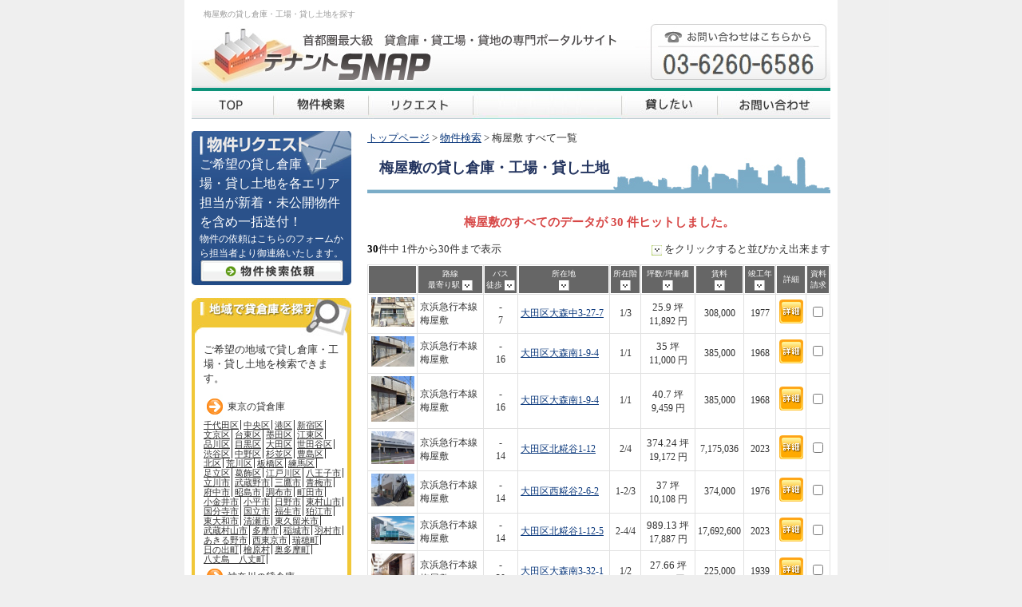

--- FILE ---
content_type: text/html; charset=Shift_JIS
request_url: https://www.tenanto-snap.com/list.php?si=13261
body_size: 11675
content:
<!DOCTYPE html PUBLIC "-//W3C//DTD XHTML 1.0 Strict//EN" "http://www.w3.org/TR/xhtml1/DTD/xhtml1-strict.dtd">
<html xmlns="http://www.w3.org/1999/xhtml">
<head>
  <meta http-equiv="Content-Type" content="text/html; charset=shift_jis" />
  <title>梅屋敷の貸し倉庫・工場・貸し土地を探す|テナントＳＮＡＰ</title>
  <meta name="Keywords" content="梅屋敷,貸し倉庫,貸工場,貸し土地" />
  <meta name="Description" content="梅屋敷の貸し倉庫、工場、貸し土地の物件情報ならテナントＳＮＡＰ！事務所付倉庫やクレーン搭載の工場も多数掲載。" />
  <meta name="viewport" content="width=device-width, initial-scale=1, user-scalable=yes" />
  <meta name="thumbnail" content="/image/thumbnail.jpg" />

<link rel="canonical" href="https://www.tenanto-snap.com/list.php?si=13261">


<link href="common.css" rel="stylesheet" type="text/css" media="screen"/>
<link href="contents.css" rel="stylesheet" type="text/css" media="screen"/>
<link href="print.css" rel="stylesheet" type="text/css" media="print" />
  <link href="smartphone.css" rel="stylesheet" type="text/css" media="screen"/>
<script type="text/javascript" src="js/jquery.js"></script>
<script type="text/javascript" src="js/jquery.cookie.js"></script>
<script type="text/javascript" src="js/lets.js"></script>
<script type="text/javascript" src="js/validator.js"></script>
<script type="text/javascript" src="js/smartphone.js"></script>
<script type="text/javascript">
<!--
$(function() {
	$("#search-t").attr("checked", "checked");
	$("#search-st").val("梅屋敷");
	$("#search-tl").val("");
	$("#search-tu").val("");
	$("#search-rl").val("");
	$("#search-ru").val("");
	//$("#search-y").val("");
	$("#search-w").val("");
});
// -->
</script>

<script>
  (function(i,s,o,g,r,a,m){i['GoogleAnalyticsObject']=r;i[r]=i[r]||function(){
  (i[r].q=i[r].q||[]).push(arguments)},i[r].l=1*new Date();a=s.createElement(o),
  m=s.getElementsByTagName(o)[0];a.async=1;a.src=g;m.parentNode.insertBefore(a,m)
  })(window,document,'script','//www.google-analytics.com/analytics.js','ga');

  ga('create', 'UA-51531116-1', 'tenanto-snap.com');
  ga('send', 'pageview');

</script>
	
<!-- Google tag (gtag.js) -->
<script async src="https://www.googletagmanager.com/gtag/js?id=G-MC2V0FYSSP"></script>
<script>
  window.dataLayer = window.dataLayer || [];
  function gtag(){dataLayer.push(arguments);}
  gtag('js', new Date());

  gtag('config', 'G-MC2V0FYSSP');
</script>

</head>
<body>
<div id="wrapper" class="dir-list">
  <div id="header">
    <h1>梅屋敷の貸し倉庫・工場・貸し土地を探す</h1>
    <p class="sp-header">首都圏最大級　貸倉庫・貸工場・貸地の専門ポータルサイト　テナントSNAP</p>
    <a href="#" class="sp-menu js-sp-menu">メニュー</a>
  </div>
  <p class="header-sp-tel">お問い合わせはこちらから 03-6260-6586</p>

  <div id="navi">
    <ul>
      <li id="navHome"><a href="./">貸し倉庫・工場・貸し土地 テナントSNAP</a></li>
      <li id="navSearch"><a href="search.php">東京・神奈川・千葉・埼玉の貸し倉庫・賃貸工場の物件検索</a></li>
      <li id="navreq"><a href="form.php">リクエスト</a></li>
      <li id="navCampanyInfo">テナントSNAP</li>
      <li id="navrent">
        <a class="pc-only" href="support.html">倉庫・工場・賃貸土地を貸したい</a>
        <a class="sp-only" href="./mail3/">倉庫・工場・賃貸土地を貸したい</a>
      </li>
      <li id="navInquiry"><a href="form.php">貸し倉庫・貸し工場・貸地に関するお問い合せ</a></li>
    </ul>
  </div><!-- /#navi -->

  <div class="flex-box">
    <div id="left">
    <!--ここから-->
    <div id="mail" class="pc-only">
      <a href="form.php">
        <span class="tit"><img src="./image/mail_tit.jpg" alt="物件リクエスト" /></span>
        <span class="txt">
          <span class="font01">ご希望の貸し倉庫・工場・貸し土地を各エリア担当が新着・未公開物件を含め一括送付！</span><br />
          物件の依頼はこちらのフォームから担当者より御連絡いたします。
        </span>
        <span class="btn"><img src="./image/mail_btn.jpg" alt="物件検索依頼" /></span>
      </a>
    </div>
    <!--ここまで-->

    <div id="area">
      <div id="area_top"></div>
      <div id="area_body">
        <p>ご希望の地域で貸し倉庫・工場・貸し土地を検索できます。</p>
        <ul>
          <script language="JavaScript" src="./php/areas.php" type="text/javascript"></script>
        </ul>
      </div>
      <div id="area_foot"></div>
    </div>

    <div id="topStationRanking">
      <ul>
        <script language="JavaScript" src="./php/popular_new_station.php" type="text/javascript"></script>
      </ul>
      <p><a href="stations.php" style="margin-left:-10px;">過去のランキングはこちら</a></p>
    </div><!-- /#topStationRanking  -->

    <div id="news">
      <div id="news_top"></div>
      <div id="news_body">
        <script language="JavaScript" src="./php/popular_news.php" type="text/javascript"></script>
      </div>
      <div id="news_foot"></div>
    </div><!-- /#news -->

    <div id="menu">
      <div id="menu_top"></div>
      <div id="menu_body">
        <ul>
          <li><a href="support.html">倉庫・工場を貸す</a></li>
          <li><a href="manual.html">新規開設・移転に関して</a></li>
          <li><a href="dictionary.html">不動産用語</a>
          <li><a href="links.html">相互リンク募集</a></li>
          <li><a href="sitemap.php">サイトマップ</a></li>
        </ul>
      </div>
      <div id="menu_foot"></div>
    </div>

    <div class="sp-top-only">
          	<p class="txt">テナントSNAPでは東京・神奈川・千葉・埼玉の関東首都圏エリアでの貸倉庫や貸工場をご紹介しております。
ご希望の条件を入力頂くことで条件に合う物件を一括でご紹介できるリクエストフォームもご用意しております。
また、貸倉庫や貸工場でご入居者をお探しのオーナー様向けの物件登録システムもございます。
物件を借りたい・貸したいというお客様のサポートを行いますのでお気軽にご相談ださい。
</p>
          </div>

</div><!-- /#left -->
<div id="main">
  <div id="guide">
  <p><a href="./">トップページ</a>&nbsp;&gt;&nbsp;<a href="search.php">物件検索</a>&nbsp;&gt;&nbsp;梅屋敷&nbsp;すべて一覧</p>
  </div>
  <h1><strong>梅屋敷</strong>の貸し倉庫・工場・貸し土地</h1>

      <p class="pink_font_center">梅屋敷のすべてのデータが 30 件ヒットしました。</p>
    <p class="right_font"><span style="margin-right:10px;float:left"><strong style="color:black;">30</strong>件中 1件から30件まで表示</span></p>
  
  <div class="list-flexbox">

    <div class="list-flexbox-1">

          <div id="coment">
        <p class="right_font"><img src="image/arrow02.jpg" alt="" width="13" height="13" align="absmiddle" /> をクリックすると並びかえ出来ます</p>
      </div>

      <div id="list">

        <form name="list">
          <table width="580" border="0" cellspacing="1" cellpadding="5">
          <tr>
            <th width="60" scope="col">&nbsp;</th>
            <th width="110"  scope="col">路線<br />
              最寄り駅
            <a href="/list.php?si=13261&o=7a"><img src="image/sort_a.jpg" alt="" width="13" height="13" align="absmiddle" /></a></th>
            <th width="40"  scope="col" nowrap="nowrap">バス<br />
              徒歩
              <a href="/list.php?si=13261&o=1a"><img src="image/sort_a.jpg" alt="" width="13" height="13" align="absmiddle" /></a></th>
            <th width="154"  scope="col">所在地<br />
              <a href="/list.php?si=13261&o=6a"><img src="image/sort_a.jpg" alt="" width="13" height="13" align="absmiddle" /></a></th>
            <th class="th-floor" width="40"  scope="col">所在階<br />
              <a href="/list.php?si=13261&o=5a"><img src="image/sort_a.jpg" alt="" width="13" height="13" align="absmiddle" /></a></th>
            <th width="70"  scope="col">坪数/坪単価<br />
              <a href="/list.php?si=13261&o=2a"><img src="image/sort_a.jpg" alt="" width="13" height="13" align="absmiddle" /></a></th>
            <th width="55"  scope="col">賃料<br />
              <a href="/list.php?si=13261&o=3a"><img src="image/sort_a.jpg" alt="" width="13" height="13" align="absmiddle" /></a></th>
            <th class="th-construction" width="40"  scope="col">竣工年<br />
              <a href="/list.php?si=13261&o=4a"><img src="image/sort_a.jpg" alt="" width="13" height="13" align="absmiddle" /></a></th>
            <th class="th-detail" width="35" scope="col">詳細</th>
            <th width="30" scope="col">資料<br />
            請求</th>
          </tr>

                  <tr>
            <td>
              <div align="center">
                <a href="detail.php?id=46464"><img src='https://www.tenanto-snap.com/image/real_estates/s46464-1.jpg' width='54' alt='' border='0'/></a>
              </div>
            </td>
            <td>京浜急行本線<br />梅屋敷</td>
            <td class="center_font">-<br />7</td>
            <td><a href="detail.php?id=46464">大田区大森中3-27-7</a></td>
            <td class="center_font td-floor">1/3</td>
            <td class="center_font"><font style='font-size:13px'>25.9</font> 坪<br />11,892&nbsp;円</td>
            <td class="center_font">308,000</td>
            <td class="center_font td-construction">1977</td>
            <td class="center_font td-detail"><a href="detail.php?id=46464"><img src="image/detail1.jpg" alt="詳細情報ページへ" width="30" height="30" /></a></td>
            <td class="center_font"><input type="checkbox" name="checkbox" value="checkbox"  onclick="writeCookie(this, 46464)" /></td>
          </tr>
                  <tr>
            <td>
              <div align="center">
                <a href="detail.php?id=45970"><img src='https://www.tenanto-snap.com/image/real_estates/s45970-1.jpg' width='54' alt='' border='0'/></a>
              </div>
            </td>
            <td>京浜急行本線<br />梅屋敷</td>
            <td class="center_font">-<br />16</td>
            <td><a href="detail.php?id=45970">大田区大森南1-9-4</a></td>
            <td class="center_font td-floor">1/1</td>
            <td class="center_font"><font style='font-size:13px'>35</font> 坪<br />11,000&nbsp;円</td>
            <td class="center_font">385,000</td>
            <td class="center_font td-construction">1968</td>
            <td class="center_font td-detail"><a href="detail.php?id=45970"><img src="image/detail1.jpg" alt="詳細情報ページへ" width="30" height="30" /></a></td>
            <td class="center_font"><input type="checkbox" name="checkbox" value="checkbox"  onclick="writeCookie(this, 45970)" /></td>
          </tr>
                  <tr>
            <td>
              <div align="center">
                <a href="detail.php?id=45823"><img src='https://www.tenanto-snap.com/image/real_estates/s45823-1.jpg' width='54' alt='' border='0'/></a>
              </div>
            </td>
            <td>京浜急行本線<br />梅屋敷</td>
            <td class="center_font">-<br />16</td>
            <td><a href="detail.php?id=45823">大田区大森南1-9-4</a></td>
            <td class="center_font td-floor">1/1</td>
            <td class="center_font"><font style='font-size:13px'>40.7</font> 坪<br />9,459&nbsp;円</td>
            <td class="center_font">385,000</td>
            <td class="center_font td-construction">1968</td>
            <td class="center_font td-detail"><a href="detail.php?id=45823"><img src="image/detail1.jpg" alt="詳細情報ページへ" width="30" height="30" /></a></td>
            <td class="center_font"><input type="checkbox" name="checkbox" value="checkbox"  onclick="writeCookie(this, 45823)" /></td>
          </tr>
                  <tr>
            <td>
              <div align="center">
                <a href="detail.php?id=44291"><img src='https://www.tenanto-snap.com/image/real_estates/s44291-1.jpg' width='54' alt='' border='0'/></a>
              </div>
            </td>
            <td>京浜急行本線<br />梅屋敷</td>
            <td class="center_font">-<br />14</td>
            <td><a href="detail.php?id=44291">大田区北糀谷1-12</a></td>
            <td class="center_font td-floor">2/4</td>
            <td class="center_font"><font style='font-size:13px'>374.24</font> 坪<br />19,172&nbsp;円</td>
            <td class="center_font">7,175,036</td>
            <td class="center_font td-construction">2023</td>
            <td class="center_font td-detail"><a href="detail.php?id=44291"><img src="image/detail1.jpg" alt="詳細情報ページへ" width="30" height="30" /></a></td>
            <td class="center_font"><input type="checkbox" name="checkbox" value="checkbox"  onclick="writeCookie(this, 44291)" /></td>
          </tr>
                  <tr>
            <td>
              <div align="center">
                <a href="detail.php?id=44057"><img src='https://www.tenanto-snap.com/image/real_estates/s44057-1.jpg' width='54' alt='' border='0'/></a>
              </div>
            </td>
            <td>京浜急行本線<br />梅屋敷</td>
            <td class="center_font">-<br />14</td>
            <td><a href="detail.php?id=44057">大田区西糀谷2-6-2</a></td>
            <td class="center_font td-floor">1-2/3</td>
            <td class="center_font"><font style='font-size:13px'>37</font> 坪<br />10,108&nbsp;円</td>
            <td class="center_font">374,000</td>
            <td class="center_font td-construction">1976</td>
            <td class="center_font td-detail"><a href="detail.php?id=44057"><img src="image/detail1.jpg" alt="詳細情報ページへ" width="30" height="30" /></a></td>
            <td class="center_font"><input type="checkbox" name="checkbox" value="checkbox"  onclick="writeCookie(this, 44057)" /></td>
          </tr>
                  <tr>
            <td>
              <div align="center">
                <a href="detail.php?id=44015"><img src='https://www.tenanto-snap.com/image/real_estates/s44015-1.jpg' width='54' alt='' border='0'/></a>
              </div>
            </td>
            <td>京浜急行本線<br />梅屋敷</td>
            <td class="center_font">-<br />14</td>
            <td><a href="detail.php?id=44015">大田区北糀谷1-12-5</a></td>
            <td class="center_font td-floor">2-4/4</td>
            <td class="center_font"><font style='font-size:13px'>989.13</font> 坪<br />17,887&nbsp;円</td>
            <td class="center_font">17,692,600</td>
            <td class="center_font td-construction">2023</td>
            <td class="center_font td-detail"><a href="detail.php?id=44015"><img src="image/detail1.jpg" alt="詳細情報ページへ" width="30" height="30" /></a></td>
            <td class="center_font"><input type="checkbox" name="checkbox" value="checkbox"  onclick="writeCookie(this, 44015)" /></td>
          </tr>
                  <tr>
            <td>
              <div align="center">
                <a href="detail.php?id=40435"><img src='https://www.tenanto-snap.com/image/real_estates/s40435-1.jpg' width='54' alt='' border='0'/></a>
              </div>
            </td>
            <td>京浜急行本線<br />梅屋敷</td>
            <td class="center_font">-<br />20</td>
            <td><a href="detail.php?id=40435">大田区大森南3-32-1</a></td>
            <td class="center_font td-floor">1/2</td>
            <td class="center_font"><font style='font-size:13px'>27.66</font> 坪<br />8,134&nbsp;円</td>
            <td class="center_font">225,000</td>
            <td class="center_font td-construction">1939</td>
            <td class="center_font td-detail"><a href="detail.php?id=40435"><img src="image/detail1.jpg" alt="詳細情報ページへ" width="30" height="30" /></a></td>
            <td class="center_font"><input type="checkbox" name="checkbox" value="checkbox"  onclick="writeCookie(this, 40435)" /></td>
          </tr>
                  <tr>
            <td>
              <div align="center">
                <a href="detail.php?id=43504"><img src='https://www.tenanto-snap.com/image/real_estates/s43504-1.jpg' width='54' alt='' border='0'/></a>
              </div>
            </td>
            <td>京浜急行本線<br />梅屋敷</td>
            <td class="center_font">-<br />19</td>
            <td><a href="detail.php?id=43504">大田区大森南3-19-12</a></td>
            <td class="center_font td-floor">1-3/3</td>
            <td class="center_font"><font style='font-size:13px'>52</font> 坪<br />8,673&nbsp;円</td>
            <td class="center_font">451,000</td>
            <td class="center_font td-construction">1986</td>
            <td class="center_font td-detail"><a href="detail.php?id=43504"><img src="image/detail1.jpg" alt="詳細情報ページへ" width="30" height="30" /></a></td>
            <td class="center_font"><input type="checkbox" name="checkbox" value="checkbox"  onclick="writeCookie(this, 43504)" /></td>
          </tr>
                  <tr>
            <td>
              <div align="center">
                <a href="detail.php?id=42862"><img src='https://www.tenanto-snap.com/image/real_estates/s42862-1.jpg' width='54' alt='' border='0'/></a>
              </div>
            </td>
            <td>京浜急行本線<br />梅屋敷</td>
            <td class="center_font">-<br />16</td>
            <td><a href="detail.php?id=42862">大田区西糀谷2-6-2</a></td>
            <td class="center_font td-floor">1-3/3</td>
            <td class="center_font"><font style='font-size:13px'>63.2</font> 坪<br />8,441&nbsp;円</td>
            <td class="center_font">533,500</td>
            <td class="center_font td-construction">1976</td>
            <td class="center_font td-detail"><a href="detail.php?id=42862"><img src="image/detail1.jpg" alt="詳細情報ページへ" width="30" height="30" /></a></td>
            <td class="center_font"><input type="checkbox" name="checkbox" value="checkbox"  onclick="writeCookie(this, 42862)" /></td>
          </tr>
                  <tr>
            <td>
              <div align="center">
                <a href="detail.php?id=42432"><img src='https://www.tenanto-snap.com/image/real_estates/s42432-1.jpg' width='54' alt='' border='0'/></a>
              </div>
            </td>
            <td>京浜急行本線<br />梅屋敷</td>
            <td class="center_font">-<br />9</td>
            <td><a href="detail.php?id=42432">大田区大森中2-16-7</a></td>
            <td class="center_font td-floor">1-2/2</td>
            <td class="center_font"><font style='font-size:13px'>117.37</font> 坪<br />12,184&nbsp;円</td>
            <td class="center_font">1,430,000</td>
            <td class="center_font td-construction">1975</td>
            <td class="center_font td-detail"><a href="detail.php?id=42432"><img src="image/detail1.jpg" alt="詳細情報ページへ" width="30" height="30" /></a></td>
            <td class="center_font"><input type="checkbox" name="checkbox" value="checkbox"  onclick="writeCookie(this, 42432)" /></td>
          </tr>
                  <tr>
            <td>
              <div align="center">
                <a href="detail.php?id=40909"><img src='https://www.tenanto-snap.com/image/real_estates/s40909-1.jpg' width='54' alt='' border='0'/></a>
              </div>
            </td>
            <td>京浜急行本線<br />梅屋敷</td>
            <td class="center_font">-<br />14</td>
            <td><a href="detail.php?id=40909">大田区北糀谷1-22-1</a></td>
            <td class="center_font td-floor">1/1</td>
            <td class="center_font"><font style='font-size:13px'>28.57</font> 坪<br />8,855&nbsp;円</td>
            <td class="center_font">253,000</td>
            <td class="center_font td-construction">1983</td>
            <td class="center_font td-detail"><a href="detail.php?id=40909"><img src="image/detail1.jpg" alt="詳細情報ページへ" width="30" height="30" /></a></td>
            <td class="center_font"><input type="checkbox" name="checkbox" value="checkbox"  onclick="writeCookie(this, 40909)" /></td>
          </tr>
                  <tr>
            <td>
              <div align="center">
                <a href="detail.php?id=40225"><img src='https://www.tenanto-snap.com/image/real_estates/s40225-1.jpg' width='54' alt='' border='0'/></a>
              </div>
            </td>
            <td>京浜急行本線<br />梅屋敷</td>
            <td class="center_font">-<br />15</td>
            <td><a href="detail.php?id=40225">大田区大森南2-8-6</a></td>
            <td class="center_font td-floor">1/2</td>
            <td class="center_font"><font style='font-size:13px'>52.75</font> 坪<br />8,591&nbsp;円</td>
            <td class="center_font">453,200</td>
            <td class="center_font td-construction">1963</td>
            <td class="center_font td-detail"><a href="detail.php?id=40225"><img src="image/detail1.jpg" alt="詳細情報ページへ" width="30" height="30" /></a></td>
            <td class="center_font"><input type="checkbox" name="checkbox" value="checkbox"  onclick="writeCookie(this, 40225)" /></td>
          </tr>
                  <tr>
            <td>
              <div align="center">
                <a href="detail.php?id=38014"><img src='https://www.tenanto-snap.com/image/real_estates/s38014-1.jpg' width='54' alt='' border='0'/></a>
              </div>
            </td>
            <td>京浜急行本線<br />梅屋敷</td>
            <td class="center_font">-<br />13</td>
            <td><a href="detail.php?id=38014">大田区北糀谷1-10-4</a></td>
            <td class="center_font td-floor">1-2/3</td>
            <td class="center_font"><font style='font-size:13px'>48.09</font> 坪<br />8,110&nbsp;円</td>
            <td class="center_font">390,000</td>
            <td class="center_font td-construction">1980</td>
            <td class="center_font td-detail"><a href="detail.php?id=38014"><img src="image/detail1.jpg" alt="詳細情報ページへ" width="30" height="30" /></a></td>
            <td class="center_font"><input type="checkbox" name="checkbox" value="checkbox"  onclick="writeCookie(this, 38014)" /></td>
          </tr>
                  <tr>
            <td>
              <div align="center">
                <a href="detail.php?id=38814"><img src='https://www.tenanto-snap.com/image/real_estates/s38814-1.jpg' width='54' alt='' border='0'/></a>
              </div>
            </td>
            <td>京浜急行本線<br />梅屋敷</td>
            <td class="center_font">-<br />10</td>
            <td><a href="detail.php?id=38814">大田区大森中2-15-11</a></td>
            <td class="center_font td-floor">1-3/3</td>
            <td class="center_font"><font style='font-size:13px'>43.63</font> 坪<br />9,168&nbsp;円</td>
            <td class="center_font">400,000</td>
            <td class="center_font td-construction">1983</td>
            <td class="center_font td-detail"><a href="detail.php?id=38814"><img src="image/detail1.jpg" alt="詳細情報ページへ" width="30" height="30" /></a></td>
            <td class="center_font"><input type="checkbox" name="checkbox" value="checkbox"  onclick="writeCookie(this, 38814)" /></td>
          </tr>
                  <tr>
            <td>
              <div align="center">
                <a href="detail.php?id=32462"><img src='https://www.tenanto-snap.com/image/real_estates/s32462-1.jpg' width='54' alt='' border='0'/></a>
              </div>
            </td>
            <td>京浜急行本線<br />梅屋敷</td>
            <td class="center_font">-<br />25</td>
            <td><a href="detail.php?id=32462">大田区東糀谷5-4-17</a></td>
            <td class="center_font td-floor">1-3/3</td>
            <td class="center_font"><font style='font-size:13px'>90.1</font> 坪<br />7,325&nbsp;円</td>
            <td class="center_font">660,000</td>
            <td class="center_font td-construction">1979</td>
            <td class="center_font td-detail"><a href="detail.php?id=32462"><img src="image/detail1.jpg" alt="詳細情報ページへ" width="30" height="30" /></a></td>
            <td class="center_font"><input type="checkbox" name="checkbox" value="checkbox"  onclick="writeCookie(this, 32462)" /></td>
          </tr>
                  <tr>
            <td>
              <div align="center">
                <a href="detail.php?id=37443"><img src='https://www.tenanto-snap.com/image/real_estates/s37443-1.jpg' width='54' alt='' border='0'/></a>
              </div>
            </td>
            <td>京浜急行本線<br />梅屋敷</td>
            <td class="center_font">-<br />20</td>
            <td><a href="detail.php?id=37443">大田区大森南3-31-8</a></td>
            <td class="center_font td-floor">1-2/2</td>
            <td class="center_font"><font style='font-size:13px'>37.49</font> 坪<br />7,548&nbsp;円</td>
            <td class="center_font">282,960</td>
            <td class="center_font td-construction">1939</td>
            <td class="center_font td-detail"><a href="detail.php?id=37443"><img src="image/detail1.jpg" alt="詳細情報ページへ" width="30" height="30" /></a></td>
            <td class="center_font"><input type="checkbox" name="checkbox" value="checkbox"  onclick="writeCookie(this, 37443)" /></td>
          </tr>
                  <tr>
            <td>
              <div align="center">
                <a href="detail.php?id=33335"><img src='https://www.tenanto-snap.com/image/real_estates/s33335-1.jpg' width='54' alt='' border='0'/></a>
              </div>
            </td>
            <td>京浜急行本線<br />梅屋敷</td>
            <td class="center_font">-<br />20</td>
            <td><a href="detail.php?id=33335">大田区大森南3-31-19</a></td>
            <td class="center_font td-floor">1-2/2</td>
            <td class="center_font"><font style='font-size:13px'>43.57</font> 坪<br />6,885&nbsp;円</td>
            <td class="center_font">300,000</td>
            <td class="center_font td-construction">1960</td>
            <td class="center_font td-detail"><a href="detail.php?id=33335"><img src="image/detail1.jpg" alt="詳細情報ページへ" width="30" height="30" /></a></td>
            <td class="center_font"><input type="checkbox" name="checkbox" value="checkbox"  onclick="writeCookie(this, 33335)" /></td>
          </tr>
                  <tr>
            <td>
              <div align="center">
                <a href="detail.php?id=36760"><img src='https://www.tenanto-snap.com/image/real_estates/s36760-1.jpg' width='54' alt='' border='0'/></a>
              </div>
            </td>
            <td>京浜急行本線<br />梅屋敷</td>
            <td class="center_font">-<br />13</td>
            <td><a href="detail.php?id=36760">大田区北糀谷1-10-4</a></td>
            <td class="center_font td-floor">1-2/3</td>
            <td class="center_font"><font style='font-size:13px'>48.1</font> 坪<br />8,108&nbsp;円</td>
            <td class="center_font">390,000</td>
            <td class="center_font td-construction">1980</td>
            <td class="center_font td-detail"><a href="detail.php?id=36760"><img src="image/detail1.jpg" alt="詳細情報ページへ" width="30" height="30" /></a></td>
            <td class="center_font"><input type="checkbox" name="checkbox" value="checkbox"  onclick="writeCookie(this, 36760)" /></td>
          </tr>
                  <tr>
            <td>
              <div align="center">
                <a href="detail.php?id=36538"><img src='https://www.tenanto-snap.com/image/real_estates/s36538-1.jpg' width='54' alt='' border='0'/></a>
              </div>
            </td>
            <td>京浜急行本線<br />梅屋敷</td>
            <td class="center_font">-<br />18</td>
            <td><a href="detail.php?id=36538">大田区大森南3-23-4</a></td>
            <td class="center_font td-floor">B1/3</td>
            <td class="center_font"><font style='font-size:13px'>58.53</font> 坪<br />4,059&nbsp;円</td>
            <td class="center_font">237,600</td>
            <td class="center_font td-construction">1988</td>
            <td class="center_font td-detail"><a href="detail.php?id=36538"><img src="image/detail1.jpg" alt="詳細情報ページへ" width="30" height="30" /></a></td>
            <td class="center_font"><input type="checkbox" name="checkbox" value="checkbox"  onclick="writeCookie(this, 36538)" /></td>
          </tr>
                  <tr>
            <td>
              <div align="center">
                <a href="detail.php?id=36133"><img src='https://www.tenanto-snap.com/image/real_estates/s36133-1.jpg' width='54' alt='' border='0'/></a>
              </div>
            </td>
            <td>京浜急行本線<br />梅屋敷</td>
            <td class="center_font">-<br />16</td>
            <td><a href="detail.php?id=36133">大田区大森南1-18-25</a></td>
            <td class="center_font td-floor">1-2/2</td>
            <td class="center_font"><font style='font-size:13px'>82.2</font> 坪<br />6,083&nbsp;円</td>
            <td class="center_font">500,000</td>
            <td class="center_font td-construction">-</td>
            <td class="center_font td-detail"><a href="detail.php?id=36133"><img src="image/detail1.jpg" alt="詳細情報ページへ" width="30" height="30" /></a></td>
            <td class="center_font"><input type="checkbox" name="checkbox" value="checkbox"  onclick="writeCookie(this, 36133)" /></td>
          </tr>
                  <tr>
            <td>
              <div align="center">
                <a href="detail.php?id=35220"><img src='https://www.tenanto-snap.com/image/real_estates/s35220-1.jpg' width='54' alt='' border='0'/></a>
              </div>
            </td>
            <td>京浜急行本線<br />梅屋敷</td>
            <td class="center_font">-<br />2</td>
            <td><a href="detail.php?id=35220">大田区大森西6-15-26</a></td>
            <td class="center_font td-floor">1/3</td>
            <td class="center_font"><font style='font-size:13px'>89</font> 坪<br />7,645&nbsp;円</td>
            <td class="center_font">680,400</td>
            <td class="center_font td-construction">1982</td>
            <td class="center_font td-detail"><a href="detail.php?id=35220"><img src="image/detail1.jpg" alt="詳細情報ページへ" width="30" height="30" /></a></td>
            <td class="center_font"><input type="checkbox" name="checkbox" value="checkbox"  onclick="writeCookie(this, 35220)" /></td>
          </tr>
                  <tr>
            <td>
              <div align="center">
                <a href="detail.php?id=26481"><img src='https://www.tenanto-snap.com/image/real_estates/s26481-1.jpg' width='54' alt='' border='0'/></a>
              </div>
            </td>
            <td>京浜急行本線<br />梅屋敷</td>
            <td class="center_font">-<br />11</td>
            <td><a href="detail.php?id=26481">大田区北糀谷1-9-17</a></td>
            <td class="center_font td-floor">1/2</td>
            <td class="center_font"><font style='font-size:13px'>70</font> 坪<br />4,320&nbsp;円</td>
            <td class="center_font">302,400</td>
            <td class="center_font td-construction">1939</td>
            <td class="center_font td-detail"><a href="detail.php?id=26481"><img src="image/detail1.jpg" alt="詳細情報ページへ" width="30" height="30" /></a></td>
            <td class="center_font"><input type="checkbox" name="checkbox" value="checkbox"  onclick="writeCookie(this, 26481)" /></td>
          </tr>
                  <tr>
            <td>
              <div align="center">
                <a href="detail.php?id=34972"><img src='https://www.tenanto-snap.com/image/real_estates/s34972-1.jpg' width='54' alt='' border='0'/></a>
              </div>
            </td>
            <td>京浜急行本線<br />梅屋敷</td>
            <td class="center_font">-<br />20</td>
            <td><a href="detail.php?id=34972">大田区大森南3-32-1</a></td>
            <td class="center_font td-floor">1/1</td>
            <td class="center_font"><font style='font-size:13px'>35</font> 坪<br />9,000&nbsp;円</td>
            <td class="center_font">315,000</td>
            <td class="center_font td-construction">1939</td>
            <td class="center_font td-detail"><a href="detail.php?id=34972"><img src="image/detail1.jpg" alt="詳細情報ページへ" width="30" height="30" /></a></td>
            <td class="center_font"><input type="checkbox" name="checkbox" value="checkbox"  onclick="writeCookie(this, 34972)" /></td>
          </tr>
                  <tr>
            <td>
              <div align="center">
                <a href="detail.php?id=33239"><img src='https://www.tenanto-snap.com/image/real_estates/s33239-1.jpg' width='54' alt='' border='0'/></a>
              </div>
            </td>
            <td>京浜急行本線<br />梅屋敷</td>
            <td class="center_font">-<br />20</td>
            <td><a href="detail.php?id=33239">大田区大森南3-31-19</a></td>
            <td class="center_font td-floor">1-2/2</td>
            <td class="center_font"><font style='font-size:13px'>39.2</font> 坪<br />7,908&nbsp;円</td>
            <td class="center_font">310,000</td>
            <td class="center_font td-construction">1989</td>
            <td class="center_font td-detail"><a href="detail.php?id=33239"><img src="image/detail1.jpg" alt="詳細情報ページへ" width="30" height="30" /></a></td>
            <td class="center_font"><input type="checkbox" name="checkbox" value="checkbox"  onclick="writeCookie(this, 33239)" /></td>
          </tr>
                  <tr>
            <td>
              <div align="center">
                <a href="detail.php?id=32910"><img src='https://www.tenanto-snap.com/image/real_estates/s32910-1.jpg' width='54' alt='' border='0'/></a>
              </div>
            </td>
            <td>京浜急行本線<br />梅屋敷</td>
            <td class="center_font">-<br />15</td>
            <td><a href="detail.php?id=32910">大田区大森南1-19-16</a></td>
            <td class="center_font td-floor">1/2</td>
            <td class="center_font"><font style='font-size:13px'>52.63</font> 坪<br />8,619&nbsp;円</td>
            <td class="center_font">453,600</td>
            <td class="center_font td-construction">1964</td>
            <td class="center_font td-detail"><a href="detail.php?id=32910"><img src="image/detail1.jpg" alt="詳細情報ページへ" width="30" height="30" /></a></td>
            <td class="center_font"><input type="checkbox" name="checkbox" value="checkbox"  onclick="writeCookie(this, 32910)" /></td>
          </tr>
                  <tr>
            <td>
              <div align="center">
                <a href="detail.php?id=26453"><img src='https://www.tenanto-snap.com/image/real_estates/s26453-1.jpg' width='54' alt='' border='0'/></a>
              </div>
            </td>
            <td>京浜急行本線<br />梅屋敷</td>
            <td class="center_font">-<br />14</td>
            <td><a href="detail.php?id=26453">大田区大森南1-9-7</a></td>
            <td class="center_font td-floor">1-2/2</td>
            <td class="center_font"><font style='font-size:13px'>151.79</font> 坪<br />4,941&nbsp;円</td>
            <td class="center_font">750,000</td>
            <td class="center_font td-construction">-</td>
            <td class="center_font td-detail"><a href="detail.php?id=26453"><img src="image/detail1.jpg" alt="詳細情報ページへ" width="30" height="30" /></a></td>
            <td class="center_font"><input type="checkbox" name="checkbox" value="checkbox"  onclick="writeCookie(this, 26453)" /></td>
          </tr>
                  <tr>
            <td>
              <div align="center">
                <a href="detail.php?id=25582"><img src='https://www.tenanto-snap.com/image/real_estates/s25582-1.jpg' width='54' alt='' border='0'/></a>
              </div>
            </td>
            <td>京浜急行本線<br />梅屋敷</td>
            <td class="center_font">-<br />11</td>
            <td><a href="detail.php?id=25582">大田区大森西7-5-7</a></td>
            <td class="center_font td-floor">1-2/2</td>
            <td class="center_font"><font style='font-size:13px'>99.38</font> 坪<br />5,031&nbsp;円</td>
            <td class="center_font">500,000</td>
            <td class="center_font td-construction">1982</td>
            <td class="center_font td-detail"><a href="detail.php?id=25582"><img src="image/detail1.jpg" alt="詳細情報ページへ" width="30" height="30" /></a></td>
            <td class="center_font"><input type="checkbox" name="checkbox" value="checkbox"  onclick="writeCookie(this, 25582)" /></td>
          </tr>
                  <tr>
            <td>
              <div align="center">
                <a href="detail.php?id=24091"><img src='https://www.tenanto-snap.com/image/real_estates/s24091-1.jpg' width='54' alt='' border='0'/></a>
              </div>
            </td>
            <td>京浜急行本線<br />梅屋敷</td>
            <td class="center_font">-<br />10</td>
            <td><a href="detail.php?id=24091">大田区大森中2-15-11</a></td>
            <td class="center_font td-floor">1/3</td>
            <td class="center_font"><font style='font-size:13px'>29.7</font> 坪<br />13,468&nbsp;円</td>
            <td class="center_font">400,000</td>
            <td class="center_font td-construction">1983</td>
            <td class="center_font td-detail"><a href="detail.php?id=24091"><img src="image/detail1.jpg" alt="詳細情報ページへ" width="30" height="30" /></a></td>
            <td class="center_font"><input type="checkbox" name="checkbox" value="checkbox"  onclick="writeCookie(this, 24091)" /></td>
          </tr>
                  <tr>
            <td>
              <div align="center">
                <a href="detail.php?id=19058"><img src='https://www.tenanto-snap.com/image/real_estates/s19058-1.jpg' width='54' alt='' border='0'/></a>
              </div>
            </td>
            <td>京浜急行本線<br />梅屋敷</td>
            <td class="center_font">-<br />11</td>
            <td><a href="detail.php?id=19058">大田区大森西4-14-10</a></td>
            <td class="center_font td-floor">1/3</td>
            <td class="center_font"><font style='font-size:13px'>216</font> 坪<br />6,481&nbsp;円</td>
            <td class="center_font">1,400,000</td>
            <td class="center_font td-construction">-</td>
            <td class="center_font td-detail"><a href="detail.php?id=19058"><img src="image/detail1.jpg" alt="詳細情報ページへ" width="30" height="30" /></a></td>
            <td class="center_font"><input type="checkbox" name="checkbox" value="checkbox"  onclick="writeCookie(this, 19058)" /></td>
          </tr>
                  <tr>
            <td>
              <div align="center">
                <a href="detail.php?id=19057"><img src='https://www.tenanto-snap.com/image/real_estates/s19057-1.jpg' width='54' alt='' border='0'/></a>
              </div>
            </td>
            <td>京浜急行本線<br />梅屋敷</td>
            <td class="center_font">-<br />11</td>
            <td><a href="detail.php?id=19057">大田区大森西4-14-10</a></td>
            <td class="center_font td-floor">1/3</td>
            <td class="center_font"><font style='font-size:13px'>216</font> 坪<br />6,481&nbsp;円</td>
            <td class="center_font">1,400,000</td>
            <td class="center_font td-construction">-</td>
            <td class="center_font td-detail"><a href="detail.php?id=19057"><img src="image/detail1.jpg" alt="詳細情報ページへ" width="30" height="30" /></a></td>
            <td class="center_font"><input type="checkbox" name="checkbox" value="checkbox"  onclick="writeCookie(this, 19057)" /></td>
          </tr>
        
        </table>
        </form>
        <p>梅屋敷のすべての検索結果を表示中です。</p>

      </div>

      <p class="right_font"><a href="form2.php"><img src="image/34bt1_notitle12off.jpg" alt="梅屋敷の貸倉庫・貸工場の資料を一括請求する" width="120" height="23" /></a></p>
      <p class="right_font"><span style="margin-right:10px;float:left"><strong style="color:black;">30</strong>件中 1件から30件まで表示</span></p>

  
    </div><!-- /.list-flexbox-1 -->

    <div class="list-flexbox-2">
      <div id="search_condition">

  <table class="search_condition-title--pc" width="100%" border="0" cellspacing="0" cellpadding="0">
    <tr>
      <td  width="50px" height="32" style="background:url(./image/risearch-1.jpg) no-repeat"></td>
      <td align="left" bgcolor="#F5C839" style="color:#000000; font-size:18px"><b>条件を指定</b></td>
    </tr>
  </table>

  <p class="sp-only search_condition-title">
    物件再検索
  </p>

<form id="search" class="search_condition-form" name="search" method="get" action="/list.php"  >
  <p style="font-size:14px">貸し倉庫・工場・貸し土地のエリア・面積・賃料を指定して再検索する</p>
  <!--
  <p>
    <span style="color: blue; font-weight: bold;">所在地</span>　
    <input type="text" name="st" id="search-st" />
  </p>
   -->
  <p>
    <label for="search-t"><input type='radio' id='search-t' name='t' value='' checked='checked'  /> すべて</label>
    <label for="search-tI"><input type='radio' id='search-tI' name='t' value='M'   />貸倉庫</label>
    <label for="search-tJ"><input type='radio' id='search-tJ' name='t' value='A'  />貸工場</label>
    <label for="search-tK"><input type='radio' id='search-tK' name='t' value='H'   />貸地</label>
  </p>

  <p>
    <span style="color: red; font-weight: bold;">エリアで選ぶ</span>　
    <select name="ma" id="search-m" datatype="Require" msg="エリアまたは駅名を入力してください。">
    <option value='' selected>&nbsp;</option>
<option value='13' style='background-color: #F6D053;'>[東京都]</option>
<option value='13101'>千代田区</option>
<option value='13102'>中央区</option>
<option value='13103'>港区</option>
<option value='13104'>新宿区</option>
<option value='13105'>文京区</option>
<option value='13106'>台東区</option>
<option value='13107'>墨田区</option>
<option value='13108'>江東区</option>
<option value='13109'>品川区</option>
<option value='13110'>目黒区</option>
<option value='13111'>大田区</option>
<option value='13112'>世田谷区</option>
<option value='13113'>渋谷区</option>
<option value='13114'>中野区</option>
<option value='13115'>杉並区</option>
<option value='13116'>豊島区</option>
<option value='13117'>北区</option>
<option value='13118'>荒川区</option>
<option value='13119'>板橋区</option>
<option value='13120'>練馬区</option>
<option value='13121'>足立区</option>
<option value='13122'>葛飾区</option>
<option value='13123'>江戸川区</option>
<option value='13201'>八王子市</option>
<option value='13202'>立川市</option>
<option value='13203'>武蔵野市</option>
<option value='13204'>三鷹市</option>
<option value='13205'>青梅市</option>
<option value='13206'>府中市</option>
<option value='13207'>昭島市</option>
<option value='13208'>調布市</option>
<option value='13209'>町田市</option>
<option value='13210'>小金井市</option>
<option value='13211'>小平市</option>
<option value='13212'>日野市</option>
<option value='13213'>東村山市</option>
<option value='13214'>国分寺市</option>
<option value='13215'>国立市</option>
<option value='13218'>福生市</option>
<option value='13219'>狛江市</option>
<option value='13220'>東大和市</option>
<option value='13221'>清瀬市</option>
<option value='13222'>東久留米市</option>
<option value='13223'>武蔵村山市</option>
<option value='13224'>多摩市</option>
<option value='13225'>稲城市</option>
<option value='13227'>羽村市</option>
<option value='13228'>あきる野市</option>
<option value='13229'>西東京市</option>
<option value='13303'>瑞穂町</option>
<option value='13305'>日の出町</option>
<option value='13307'>檜原村</option>
<option value='13308'>奥多摩町</option>
<option value='13401'>八丈島　八丈町</option>
<option value='14' style='background-color: #1F539C;'>[神奈川県]</option>
<option value='14100'>横浜市</option>
<option value='14101'>&nbsp;&nbsp;鶴見区</option>
<option value='14102'>&nbsp;&nbsp;神奈川区</option>
<option value='14103'>&nbsp;&nbsp;西区</option>
<option value='14104'>&nbsp;&nbsp;中区</option>
<option value='14105'>&nbsp;&nbsp;南区</option>
<option value='14106'>&nbsp;&nbsp;保土ケ谷区</option>
<option value='14107'>&nbsp;&nbsp;磯子区</option>
<option value='14108'>&nbsp;&nbsp;金沢区</option>
<option value='14109'>&nbsp;&nbsp;港北区</option>
<option value='14110'>&nbsp;&nbsp;戸塚区</option>
<option value='14111'>&nbsp;&nbsp;港南区</option>
<option value='14112'>&nbsp;&nbsp;旭区</option>
<option value='14113'>&nbsp;&nbsp;緑区</option>
<option value='14114'>&nbsp;&nbsp;瀬谷区</option>
<option value='14115'>&nbsp;&nbsp;栄区</option>
<option value='14116'>&nbsp;&nbsp;泉区</option>
<option value='14117'>&nbsp;&nbsp;青葉区</option>
<option value='14118'>&nbsp;&nbsp;都筑区</option>
<option value='14130'>川崎市</option>
<option value='14131'>&nbsp;&nbsp;川崎区</option>
<option value='14132'>&nbsp;&nbsp;幸区</option>
<option value='14133'>&nbsp;&nbsp;中原区</option>
<option value='14134'>&nbsp;&nbsp;高津区</option>
<option value='14135'>&nbsp;&nbsp;多摩区</option>
<option value='14136'>&nbsp;&nbsp;宮前区</option>
<option value='14137'>&nbsp;&nbsp;麻生区</option>
<option value='14201'>横須賀市</option>
<option value='14203'>平塚市</option>
<option value='14204'>鎌倉市</option>
<option value='14205'>藤沢市</option>
<option value='14206'>小田原市</option>
<option value='14207'>茅ヶ崎市</option>
<option value='14208'>逗子市</option>
<option value='14209'>相模原市</option>
<option value='14210'>三浦市</option>
<option value='14211'>秦野市</option>
<option value='14212'>厚木市</option>
<option value='14213'>大和市</option>
<option value='14214'>伊勢原市</option>
<option value='14215'>海老名市</option>
<option value='14216'>座間市</option>
<option value='14217'>南足柄市</option>
<option value='14218'>綾瀬市</option>
<option value='14301'>葉山町</option>
<option value='14321'>寒川町</option>
<option value='14341'>大磯町</option>
<option value='14342'>二宮町</option>
<option value='14361'>中井町</option>
<option value='14362'>大井町</option>
<option value='14363'>松田町</option>
<option value='14364'>山北町</option>
<option value='14366'>開成町</option>
<option value='14382'>箱根町</option>
<option value='14383'>真鶴町</option>
<option value='14384'>湯河原町</option>
<option value='14401'>愛川町</option>
<option value='14402'>清川村</option>
<option value='12' style='background-color: #E45A58;'>[千葉県]</option>
<option value='12100'>千葉市</option>
<option value='12101'>&nbsp;&nbsp;中央区</option>
<option value='12102'>&nbsp;&nbsp;花見川区</option>
<option value='12103'>&nbsp;&nbsp;稲毛区</option>
<option value='12104'>&nbsp;&nbsp;若葉区</option>
<option value='12105'>&nbsp;&nbsp;緑区</option>
<option value='12106'>&nbsp;&nbsp;美浜区</option>
<option value='12202'>銚子市</option>
<option value='12203'>市川市</option>
<option value='12204'>船橋市</option>
<option value='12205'>館山市</option>
<option value='12206'>木更津市</option>
<option value='12207'>松戸市</option>
<option value='12208'>野田市</option>
<option value='12210'>茂原市</option>
<option value='12211'>成田市</option>
<option value='12212'>佐倉市</option>
<option value='12213'>東金市</option>
<option value='12215'>旭市</option>
<option value='12216'>習志野市</option>
<option value='12217'>柏市</option>
<option value='12218'>勝浦市</option>
<option value='12219'>市原市</option>
<option value='12220'>流山市</option>
<option value='12221'>八千代市</option>
<option value='12222'>我孫子市</option>
<option value='12223'>鴨川市</option>
<option value='12224'>鎌ケ谷市</option>
<option value='12225'>君津市</option>
<option value='12226'>富津市</option>
<option value='12227'>浦安市</option>
<option value='12228'>四街道市</option>
<option value='12229'>袖ケ浦市</option>
<option value='12230'>八街市</option>
<option value='12231'>印西市</option>
<option value='12232'>白井市</option>
<option value='12233'>富里市</option>
<option value='12234'>南房総市</option>
<option value='12235'>匝瑳市</option>
<option value='12236'>香取市</option>
<option value='12237'>山武市</option>
<option value='12238'>いすみ市</option>
<option value='12239'></option>
<option value='12322'>酒々井町</option>
<option value='12325'>印旛村</option>
<option value='12329'>栄町</option>
<option value='12342'>神崎町</option>
<option value='12347'>多古町</option>
<option value='12349'>東庄町</option>
<option value='12402'>大網白里町</option>
<option value='12403'>九十九里町</option>
<option value='12409'>芝山町</option>
<option value='12410'>横芝光町</option>
<option value='12421'>一宮町</option>
<option value='12422'>睦沢町</option>
<option value='12423'>長生村</option>
<option value='12424'>白子町</option>
<option value='12426'>長柄町</option>
<option value='12427'>長南町</option>
<option value='12441'>大多喜町</option>
<option value='12443'>御宿町</option>
<option value='11' style='background-color: #9BC74B;'>[埼玉県]</option>
<option value='11100'>さいたま市</option>
<option value='11101'>&nbsp;&nbsp;西区</option>
<option value='11102'>&nbsp;&nbsp;北区</option>
<option value='11103'>&nbsp;&nbsp;大宮区</option>
<option value='11104'>&nbsp;&nbsp;見沼区</option>
<option value='11105'>&nbsp;&nbsp;中央区</option>
<option value='11106'>&nbsp;&nbsp;桜区</option>
<option value='11107'>&nbsp;&nbsp;浦和区</option>
<option value='11108'>&nbsp;&nbsp;南区</option>
<option value='11109'>&nbsp;&nbsp;緑区</option>
<option value='11110'>&nbsp;&nbsp;岩槻区</option>
<option value='11201'>川越市</option>
<option value='11202'>熊谷市</option>
<option value='11203'>川口市</option>
<option value='11206'>行田市</option>
<option value='11207'>秩父市</option>
<option value='11208'>所沢市</option>
<option value='11209'>飯能市</option>
<option value='11210'>加須市</option>
<option value='11211'>本庄市</option>
<option value='11212'>東松山市</option>
<option value='11214'>春日部市</option>
<option value='11215'>狭山市</option>
<option value='11216'>羽生市</option>
<option value='11217'>鴻巣市</option>
<option value='11218'>深谷市</option>
<option value='11219'>上尾市</option>
<option value='11221'>草加市</option>
<option value='11222'>越谷市</option>
<option value='11223'>蕨市</option>
<option value='11224'>戸田市</option>
<option value='11225'>入間市</option>
<option value='11226'>鳩ヶ谷市</option>
<option value='11227'>朝霞市</option>
<option value='11228'>志木市</option>
<option value='11229'>和光市</option>
<option value='11230'>新座市</option>
<option value='11231'>桶川市</option>
<option value='11232'>久喜市</option>
<option value='11233'>北本市</option>
<option value='11234'>八潮市</option>
<option value='11235'>富士見市</option>
<option value='11237'>三郷市</option>
<option value='11238'>蓮田市</option>
<option value='11239'>坂戸市</option>
<option value='11240'>幸手市</option>
<option value='11241'>鶴ヶ島市</option>
<option value='11242'>日高市</option>
<option value='11243'>吉川市</option>
<option value='11245'>ふじみ野市</option>
<option value='11246'></option>
<option value='11301'>伊奈町</option>
<option value='11324'>三芳町</option>
<option value='11326'>毛呂山町</option>
<option value='11341'>滑川町</option>
<option value='11342'>嵐山町</option>
<option value='11343'>小川町</option>
<option value='11346'>川島町</option>
<option value='11347'>吉見町</option>
<option value='11348'>鳩山町</option>
<option value='11349'>ときがわ町</option>
<option value='11361'>横瀬町</option>
<option value='11362'>皆野町</option>
<option value='11363'>長瀞町</option>
<option value='11365'>小鹿野町</option>
<option value='11369'>東秩父村</option>
<option value='11381'>美里町</option>
<option value='11383'>神川町</option>
<option value='11385'>上里町</option>
<option value='11408'>寄居町</option>
<option value='11424'>北川辺町</option>
<option value='11425'>大利根町</option>
<option value='11442'>宮代町</option>
<option value='11445'>白岡町</option>
<option value='11446'>菖蒲町</option>
<option value='11464'>杉戸町</option>
<option value='11465'>松伏町</option>    </select>
    <span class="sp-none">または</span><br class="sp-only" /><span class="sp-none">　</span>
    <span style="color: blue; font-weight: bold;">駅で選ぶ</span>　
    <input type="text" name="st" id="search-st" /> 駅
  </p>

  
  <p>面積を指定する　
  <select name="tl" id="search-tl">
    <option value='' selected='selected'>指定なし</option>
    <option value='10'>10</option>
    <option value='20'>20</option>
    <option value='30'>30</option>
    <option value='40'>40</option>
    <option value='50'>50</option>
    <option value='60'>60</option>
    <option value='70'>70</option>
    <option value='80'>80</option>
    <option value='90'>90</option>
    <option value='100'>100</option>
    <option value='200'>200</option>
    <option value='300'>300</option>
    <option value='400'>400</option>
    <option value='500'>500</option>
    <option value='600'>600</option>
    <option value='700'>700</option>
    <option value='800'>800</option>
    <option value='900'>900</option>
    <option value='1000'>1000</option>
  </select>
  坪
  &nbsp;&nbsp;～
  <select name="tu" id="search-tu">
    <option value='' selected='selected'>指定なし</option>
    <option value='10'>10</option>
    <option value='20'>20</option>
    <option value='30'>30</option>
    <option value='40'>40</option>
    <option value='50'>50</option>
    <option value='60'>60</option>
    <option value='70'>70</option>
    <option value='80'>80</option>
    <option value='90'>90</option>
    <option value='100'>100</option>
    <option value='200'>200</option>
    <option value='300'>300</option>
    <option value='400'>400</option>
    <option value='500'>500</option>
    <option value='600'>600</option>
    <option value='700'>700</option>
    <option value='800'>800</option>
    <option value='900'>900</option>
    <option value='1000'>1000</option>
  </select>
  坪 </p>
  <p>
    価格を指定する　
    <select name="rl" id="search-rl">
      <option value="" selected="selected">指定なし</option>
      <option value='5'>5</option>
      <option value='10'>10</option>
      <option value='15'>15</option>
      <option value='20'>20</option>
      <option value='25'>25</option>
      <option value='30'>30</option>
      <option value='40'>40</option>
      <option value='50'>50</option>
      <option value='60'>60</option>
      <option value='70'>70</option>
      <option value='80'>80</option>
      <option value='90'>90</option>
      <option value='100'>100</option>
      <option value='150'>150</option>
      <option value='200'>200</option>
      <option value='300'>300</option>
      <option value='400'>400</option>
      <option value='500'>500</option>
      <option value='1000'>1000</option>
    </select>
    万円 ～
    <select name="ru" id="search-ru">
      <option value="" selected="selected">指定なし</option>
      <option value='5'>5</option>
      <option value='10'>10</option>
      <option value='15'>15</option>
      <option value='20'>20</option>
      <option value='25'>25</option>
      <option value='30'>30</option>
      <option value='40'>40</option>
      <option value='50'>50</option>
      <option value='60'>60</option>
      <option value='70'>70</option>
      <option value='80'>80</option>
      <option value='90'>90</option>
      <option value='100'>100</option>
      <option value='150'>150</option>
      <option value='200'>200</option>
      <option value='300'>300</option>
      <option value='400'>400</option>
      <option value='500'>500</option>
      <option value='1000'>1000</option>
    </select>
    万円
  </p>
<!--
<p>築年数を絞り込む　
<select name="y" id="search-y">
<option value="" selected="selected">指定なし</option>
<option value='1'>新築</option>
<option value='3'>3年以内</option>
<option value='5'>5年以内</option>
<option value='10'>10年以内</option>
<option value='15'>15年以内</option>
<option value='20'>20年以内</option>
</select>
</p>
<p>駅徒歩を絞り込む　
<select name="w" id="search-w">
<option value="" selected="selected">指定なし</option>
<option value='5'>5分以内</option>
<option value='10'>10分以内</option>
<option value='15'>15分以内</option>
<option value='20'>20分以内</option>
<option value='25'>25分以内</option>
<option value='30'>30分以内</option>
</select>
</p>
<p>
<input type='checkbox' id='search-img' name='have_img' value='1' /> 画像つき物件のみ
<input type='checkbox' id='search-pc' name='car_area' value='1'   /> 駐車スペース
<input type='checkbox' id='search-hc' name='status_1' value='1' /> クレーン付
<input type='checkbox' id='search-ic' name='status_2' value='1' /> 準・工業地域<br>
<input type='checkbox' id='search-jc' name='status_3' value='1' /> 幹線道路沿い
<input type='checkbox' id='search-kc' name='status_4' value='1' /> 1階のみ
</p>
-->
<p  align="center"><a href="javaScript:search();"><img src="image/search_botan.jpg" alt="" /></a></p>

  </form>
</div><!-- /#search_condition -->
    </div>

  </div><!-- /.list-flexbox -->

  <div id="mail2" class="sp-only">
    <a href="form.php">
      <span class="tit"><img src="./image/mail_tit.jpg" alt="物件リクエスト" /></span>
      <span class="txt">
        <span class="font01">ご希望の貸し倉庫・工場・貸し土地を各エリア担当が新着・未公開物件を含め一括送付！</span><br />
        物件の依頼はこちらのフォームから担当者より御連絡いたします。</span>
      <span class="btn"><img src="./image/mail_btn.jpg" alt="物件検索依頼" /></span>
    </a>
  </div>

    <p>&nbsp;</p>
    <div id="search_condition">
      <table width="100%" border="0" cellspacing="0" cellpadding="0">
        <tr>
          <td style="background:url(./image/keyword_img.jpg) 5px 5px no-repeat;  background-color:#B7D66E; padding-left:50px; font-size:18px; font-weight:800" height="43" >貸し倉庫・工場・貸し土地は首都圏最大級のテナントＳＮＡＰ
          </td>
        </tr>
        <tr>
          <td>
            <p>テナントＳＮＡＰでは梅屋敷をはじめ、東京・神奈川・千葉・埼玉・横浜・川崎等、首都圏を中心に賃貸倉庫・賃貸工場・貸地の情報を簡単検索。梅屋敷のクレーン付、キュービクル、工業地域の貸倉庫・貸工場も情報満載！梅屋敷で貸し倉庫・貸し工場・貸地・貸倉庫・貸工場・貸地は物件数No１のテナントＳＮＡＰにお任せ下さい。その他、梅屋敷で貸倉庫・貸工場・貸地を所有のオーナー様には無料で貸し倉庫・貸し工場の広告を掲載致します。倉庫・工場・貸地を貸したい方も是非、テナントSNAPにお任せ下さい。</p>
          </td>
        </tr>
      </table>
      <!-- / #keyword -->
    </div>

    <img class="sp-none" src="image/stationIndexHeader.jpg" alt="主要駅一覧" width="557" height="65" />
    <div id="stationIndex">
      <h2><strong>東京エリアの貸し倉庫・工場・貸し土地を探す</strong></h2>
    <ul>
    <li><a href='list.php?si=13054'>有楽町</a>/</li>
    <li><a href='list.php?si=13057'>田町</a>/</li>
    <li><a href='list.php?si=13102'>原宿</a>/</li>
    <li><a href='list.php?si=13010'>代々木</a>/</li>
    <li><a href='list.php?si=13087'>池袋</a>/</li>
    <li><a href='list.php?si=13005'>飯田橋</a>/</li>
    <li><a href='list.php?si=13003'>御茶ノ水</a>/</li>
    <li><a href='list.php?si=13274'>明大前</a>/</li>
    <li><a href='list.php?si=13652'>用賀</a>/</li>
    <li><a href='list.php?si=13428'>銀座</a>/</li>
    <li><a href='list.php?si=13509'>東銀座</a>/</li>
    <li><a href='list.php?si=13816'>大門</a>/</li>
    <li><a href='list.php?si=13775'>御成門</a>/</li>
    <li><a href='list.php?si=13431'>赤坂見附</a>/</li>
    <li><a href='list.php?si=13457'>赤坂</a>/</li>
    <li><a href='list.php?si=13381'>祖師ヶ谷大蔵</a>/</li>
    <li><a href='list.php?si=13007'>四ツ谷</a>/</li>
    <li><a href='list.php?si=13173'>市ヶ谷</a>/</li>
    <li><a href='list.php?si=13051'>秋葉原</a>/</li>
    <li><a href='list.php?si=13624'>代官山</a>/</li>
    <li><a href='list.php?si=13513'>神谷町</a>/</li>
    <li><a href='list.php?si=13617'>自由が丘</a>/</li>
    <li><a href='list.php?si=13483'>溜池山王</a>/</li>
    <li><a href='list.php?si=13774'>芝公園</a>/</li>
    <li><a href='list.php?si=13817'>赤羽橋</a>/</li>
    <li><a href='list.php?si=13773'>三田</a>/</li>
    <li><a href='list.php?si=13562'>外苑前</a>/</li>
    <li><a href='list.php?si=13041'>赤羽</a>/</li>
    <li><a href='list.php?si=13049'>上野</a>/</li>
    <li><a href='list.php?si=13180'>錦糸町</a>/</li>
    <li><a href='list.php?si=13004'>水道橋</a>/</li>
    <li><a href='list.php?si=13061'>蒲田</a>/</li>

    <li><a href='list.php?si=13380'>千歳船橋</a>/</li>
    <li><a href='list.php?si=13845'>森下</a>/</li>
    <li><a href='list.php?si=13848'>西大島</a>/</li>
    <li><a href='list.php?si=13850'>東大島</a>/</li>
    <li><a href='list.php?si=13854'>篠崎</a>/</li>
    <li><a href='list.php?si=13556'>東陽町</a>/</li>
    <li><a href='list.php?si=13064'>越中島</a>/</li>
    <li><a href='list.php?si=13065'>潮見</a>/</li>
    <li><a href='list.php?si=13557'>南砂町</a>/</li>
    <li><a href='list.php?si=13474'>清澄白河</a>/</li>
    <li><a href='list.php?si=13473'>水天宮前</a>/</li>
    <li><a href='list.php?si=13184'>小岩</a>/</li>
    <li><a href='list.php?si=13182'>平井</a>/</li>
    <li><a href='list.php?si=13873'>本所吾妻橋</a>/</li>
    <li><a href='list.php?si=13178'>浅草橋</a>/</li>
    <li><a href='list.php?si=13576'>稲荷町</a>/</li>
    <li><a href='list.php?si=13577'>田原町</a>/</li>
    <li><a href='list.php?si=13807'>蔵前</a>/</li>
    <li><a href='list.php?si=13668'>東あずま</a>/</li>
    <li><a href='list.php?si=13672'>業平橋</a>/</li>
    <li><a href='list.php?si=13669'>小村井</a>/</li>
    <li><a href='list.php?si=13674'>曳舟</a>/</li>
    <li><a href='list.php?si=13675'>東向島</a>/</li>
    <li><a href='list.php?si=13676'>鐘ヶ淵</a>/</li>
    <li><a href='list.php?si=13677'>堀切</a>/</li>
    <li><a href='list.php?si=13678'>牛田</a>/</li>
    <li><a href='list.php?si=13231'>八広</a>/</li>
    <li><a href='list.php?si=13680'>小菅</a>/</li>
    <li><a href='list.php?si=13232'>四ツ木</a>/</li>
    <li><a href='list.php?si=13249'>柴又</a>/</li>
    <li><a href='list.php?si=13681'>五反野</a>/</li>
    <li><a href='list.php?si=13223'>青井</a>/</li>
    <li><a href='list.php?si=13682'>梅島</a>/</li>
    <li><a href='list.php?si=13463'>北綾瀬</a>/</li>
    <li><a href='list.php?si=13224'>六町</a>/</li>
    <li><a href='list.php?si=13243'>お花茶屋</a>/</li>
    <li><a href='list.php?si=13242'>堀切菖蒲園</a>/</li>
    <li><a href='list.php?si=13683'>西新井</a>/</li>
    <li><a href='list.php?si=13127'>亀有</a>/</li>
    <li><a href='list.php?si=13128'>金町</a>/</li>
    <li><a href='list.php?si=13684'>竹ノ塚</a>/</li>
    <li><a href='list.php?si=13499'>三ノ輪</a>/</li>
    <li><a href='list.php?si=13500'>入谷</a>/</li>
    <li><a href='list.php?si=13131'>三河島</a>/</li>
    <li><a href='list.php?si=13939'>舎人</a>/</li>
    <li><a href='list.php?si=13042'>東十条</a>/</li>
    <li><a href='list.php?si=13044'>上中里</a>/</li>
    <li><a href='list.php?si=13109'>大塚</a>/</li>
    <li><a href='list.php?si=13114'>日暮里</a>/</li>
    <li><a href='list.php?si=13113'>西日暮里</a>/</li>
    <li><a href='list.php?si=13115'>鶯谷</a>/</li>
    <li><a href='list.php?si=13796'>西高島平</a>/</li>
    <li><a href='list.php?si=13793'>西台</a>/</li>
    <li><a href='list.php?si=13792'>蓮根</a>/</li>
    <li><a href='list.php?si=13789'>本蓮沼</a>/</li>
    <li><a href='list.php?si=13788'>板橋本町</a>/</li>
    <li><a href='list.php?si=13787'>板橋区役所前</a>/</li>
    <li><a href='list.php?si=13696'>成増</a>/</li>
    <li><a href='list.php?si=13915'>平和台</a>/</li>
    <li><a href='list.php?si=13916'>氷川台</a>/</li>
    <li><a href='list.php?si=13756'>中村橋</a>/</li>
    <li><a href='list.php?si=13753'>江古田</a>/</li>
    <li><a href='list.php?si=13754'>桜台</a>/</li>
    <li><a href='list.php?si=13759'>石神井公園</a>/</li>
    <li><a href='list.php?si=13760'>大泉学園</a>/</li>
    <li><a href='list.php?si=13261'>梅屋敷</a>/</li>
    <li><a href='list.php?si=13264'>六郷土手</a>/</li>
    <li><a href='list.php?si=13263'>雑色</a>/</li>
    <li><a href='list.php?si=13583'>昭和島</a>/</li>
    <li><a href='list.php?si=13606'>矢口渡</a>/</li>
    <li><a href='list.php?si=13643'>千鳥町</a>/</li>
    <li><a href='list.php?si=13855'>西馬込</a>/</li>
    <li><a href='list.php?si=13858'>戸越</a>/</li>
    <li><a href='list.php?si=13659'>武蔵小山</a>/</li>
    <li><a href='list.php?si=13092'>浮間舟渡</a>/</li>
    <li><a href='list.php?si=13935'>江北</a>/</li>
    </ul>

    <h2><strong>神奈川エリアの貸し倉庫・工場・貸し土地を探す</strong></h2>
    <ul>
    <li><a href='list.php?si=14292'>みなとみらい</a>/</li>
    <li><a href='list.php?si=14055'>関内</a>/</li>
    <li><a href='list.php?si=14056'>石川町</a>/</li>
    <li><a href='list.php?si=14293'>馬車道</a>/</li>
    <li><a href='list.php?si=14295'>元町・中華街</a>/</li>
    <li><a href='list.php?si=14068'>新横浜</a>/</li>
    <li><a href='list.php?si=14276'>たまプラーザ</a>/</li>
    <li><a href='list.php?si=14277'>あざみ野</a>/</li>
    <li><a href='list.php?si=14073'>長津田</a>/</li>
    <li><a href='list.php?si=14061'>洋光台</a>/</li>
    <li><a href='list.php?si=14062'>港南台</a>/</li>
    <li><a href='list.php?si=14070'>鴨居</a>/</li>
    <li><a href='list.php?si=14365'>二俣川</a>/</li>
    <li><a href='list.php?si=14211'>向ヶ丘遊園</a>/</li>
    <li><a href='list.php?si=14323'>仲町台</a>/</li>
    <li><a href='list.php?si=14169'>金沢文庫</a>/</li>
    <li><a href='list.php?si=14239'>中央林間</a>/</li>
    <li><a href='list.php?si=14261'>綱島</a>/</li>
    <li><a href='list.php?si=14262'>大倉山</a>/</li>
    <li><a href='list.php?si=14067'>菊名</a>/</li>
    <li><a href='list.php?si=14260'>日吉</a>/</li>
    <li><a href='list.php?si=14271'>溝の口</a>/</li>
    <li><a href='list.php?si=14164'>上大岡</a>/</li>
    <li><a href='list.php?si=14176'>横須賀中央</a>/</li>
    <li><a href='list.php?si=14413'>都筑ふれあいの丘</a>/</li>
    <li><a href='list.php?si=14417'>東山田</a>/</li>
    <li><a href='list.php?si=14317'>三ッ沢上町</a>/</li>
    <li><a href='list.php?si=14265'>白楽</a>/</li>
    <li><a href='list.php?si=14184'>六浦</a>/</li>
    <li><a href='list.php?si=14331'>並木北</a>/</li>
    <li><a href='list.php?si=14137'>三浦海岸</a>/</li>
    <li><a href='list.php?si=14124'>安善</a>/</li>
    <li><a href='list.php?si=14226'>鶴巻温泉</a>/</li>
    <li><a href='list.php?si=14227'>東海大学前</a>/</li>
    <li><a href='list.php?si=14063'>本郷台</a>/</li>
    <li><a href='list.php?si=14300'>踊場</a>/</li>
    <li><a href='list.php?si=14298'>立場</a>/</li>
    <li><a href='list.php?si=14304'>上永谷</a>/</li>
    <li><a href='list.php?si=14309'>吉野町</a>/</li>
    <li><a href='list.php?si=14240'>南林間</a>/</li>
    <li><a href='list.php?si=14241'>鶴間</a>/</li>
    </ul>

    <h2><strong>千葉エリアの貸し倉庫・工場・貸し土地を探す</strong></h2>
    <ul>
    <li><a href='list.php?si=12164'>下総中山</a>/</li>
    <li><a href='list.php?si=12168'>津田沼</a>/</li>
    <li><a href='list.php?si=12331'>南行徳</a>/</li>
    <li><a href='list.php?si=12169'>幕張本郷</a>/</li>
    <li><a href='list.php?si=12089'>新松戸</a>/</li>
    <li><a href='list.php?si=12343'>江戸川台</a>/</li>
    <li><a href='list.php?si=12249'>成田空港</a>/</li>
    <li><a href='list.php?si=12360'>東海神</a>/</li>
    <li><a href='list.php?si=12228'>海神</a>/</li>
    <li><a href='list.php?si=12033'>姉ヶ崎</a>/</li>
    <li><a href='list.php?si=12063'>誉田</a>/</li>
    <li><a href='list.php?si=12062'>鎌取</a>/</li>
    <li><a href='list.php?si=12221'>市川真間</a>/</li>
    <li><a href='list.php?si=12220'>国府台</a>/</li>
    <li><a href='list.php?si=12257'>西白井</a>/</li>
    <li><a href='list.php?si=12246'>公津の杜</a>/</li>
    <li><a href='list.php?si=12091'>南柏</a>/</li>
    <li><a href='list.php?si=12326'>薬園台</a>/</li>
    <li><a href='list.php?si=12138'>船橋法典</a>/</li>
    <li><a href='list.php?si=12226'>東中山</a>/</li>
    <li><a href='list.php?si=12090'>北小金</a>/</li>
    <li><a href='list.php?si=12346'>豊四季</a>/</li>
    <li><a href='list.php?si=12363'>船橋日大前</a>/</li>
    <li><a href='list.php?si=12137'>市川大野</a>/</li>
    <li><a href='list.php?si=12355'>馬込沢</a>/</li>
    <li><a href='list.php?si=12238'>勝田台</a>/</li>
    <li><a href='list.php?si=12087'>北松戸</a>/</li>
    <li><a href='list.php?si=12308'>松戸新田</a>/</li>
    <li><a href='list.php?si=12235'>実籾</a>/</li>
    <li><a href='list.php?si=12352'>六実</a>/</li>
    <li><a href='list.php?si=12323'>高根木戸</a>/</li>
    <li><a href='list.php?si=12321'>滝不動</a>/</li>
    <li><a href='list.php?si=12349'>増尾</a>/</li>
    <li><a href='list.php?si=12339'>愛宕</a>/</li>
    <li><a href='list.php?si=12133'>南流山</a>/</li>
    <li><a href='list.php?si=12132'>成東</a>/</li>
    <li><a href='list.php?si=12259'>小室</a>/</li>
    <li><a href='list.php?si=12281'>千城台</a>/</li>
    <li><a href='list.php?si=12361'>飯山満</a>/</li>
    <li><a href='list.php?si=12310'>八柱</a>/</li>
    </ul>

    <h2><strong>埼玉エリアの貸し倉庫・工場・貸し土地を探す</strong></h2>
    <ul>
    <li><a href='list.php?si=11008'>西川口</a>/</li>
    <li><a href='list.php?si=11027'>武蔵浦和</a>/</li>
    <li><a href='list.php?si=11030'>与野本町</a>/</li>
    <li><a href='list.php?si=11002'>さいたま新都心</a>/</li>
    <li><a href='list.php?si=11184'>東岩槻</a>/</li>
    <li><a href='list.php?si=11181'>大和田</a>/</li>
    <li><a href='list.php?si=11060'>東浦和</a>/</li>
    <li><a href='list.php?si=11119'>北越谷</a>/</li>
    <li><a href='list.php?si=11100'>伊奈中央</a>/</li>
    <li><a href='list.php?si=11047'>南古谷</a>/</li>
    <li><a href='list.php?si=11180'>大宮公園</a>/</li>
    <li><a href='list.php?si=11179'>北大宮</a>/</li>
    <li><a href='list.php?si=11045'>日進</a>/</li>
    <li><a href='list.php?si=11138'>南栗橋</a>/</li>
    <li><a href='list.php?si=11127'>東武動物公園</a>/</li>
    <li><a href='list.php?si=11125'>北春日部</a>/</li>
    <li><a href='list.php?si=11121'>せんげん台</a>/</li>
    <li><a href='list.php?si=11108'>東川口</a>/</li>
    <li><a href='list.php?si=11056'>北朝霞</a>/</li>
    <li><a href='list.php?si=11054'>東所沢</a>/</li>
    <li><a href='list.php?si=11236'>西所沢</a>/</li>
    <li><a href='list.php?si=11234'>本川越</a>/</li>
    <li><a href='list.php?si=11049'>西川越</a>/</li>
    <li><a href='list.php?si=11239'>武蔵藤沢</a>/</li>
    <li><a href='list.php?si=11240'>稲荷山公園</a>/</li>
    <li><a href='list.php?si=11014'>越生</a>/</li>
    <li><a href='list.php?si=11072'>北上尾</a>/</li>
    <li><a href='list.php?si=11109'>浦和美園</a>/</li>
    <li><a href='list.php?si=11104'>南鳩ヶ谷</a>/</li>
    <li><a href='list.php?si=11238'>狭山ヶ丘</a>/</li>
    <li><a href='list.php?si=11154'>霞ヶ関</a>/</li>
    <li><a href='list.php?si=11064'>新三郷</a>/</li>
    </ul>
  <!-- / #stationIndex --></div>


</div><!-- /#main -->

</div><!-- /.flex-box -->
  <div id="footer">
  <p>貸し倉庫・工場・貸し土地を梅屋敷で探す</p>
    <ul class="pc-only">
      <li><a href="./">ＴＯＰページ</a></li>
      <li><a href="search.php">条件検索</a></li>
      <li><a href="info.html">会社案内</a></li>
      <li><a href="privacy.html">個人情報</a></li>
      <li><a href="support.html">貸倉庫・貸工場を貸す</a></li>
      <li><a href="manual.html">新規開設・移転の流れ</a></li>
      <li><a href="dictionary.html">不動産用語集</a></li>
      <li><a href="links.html">相互リンク募集</a></li>
      <li><a href="form.php">コンタクト</a></li>
      <li><a href="sitemap.php">サイトマップ</a></li>
    </ul>
    <p>Copyright (C) 2009 <a href="./">www.tenanto-snap.com</a> (<strong>テナントSNAP</strong>）. All Rights Reserved.</p>
  </div>
</div>
</body>
</html>


--- FILE ---
content_type: text/html; charset=Shift_JIS
request_url: https://www.tenanto-snap.com/php/areas.php
body_size: 1741
content:
document.write('<li><a href="list.php?ma=13">東京の貸倉庫</a><ul>	<li class="sb"><a href="list.php?ma=13101">千代田区</a></li>	<li class="sb"><a href="list.php?ma=13102">中央区</a></li>	<li class="sb"><a href="list.php?ma=13103">港区</a></li>	<li class="sb"><a href="list.php?ma=13104">新宿区</a></li>	<li class="sb"><a href="list.php?ma=13105">文京区</a></li>	<li class="sb"><a href="list.php?ma=13106">台東区</a></li>	<li class="sb"><a href="list.php?ma=13107">墨田区</a></li>	<li class="sb"><a href="list.php?ma=13108">江東区</a></li>	<li class="sb"><a href="list.php?ma=13109">品川区</a></li>	<li class="sb"><a href="list.php?ma=13110">目黒区</a></li>	<li class="sb"><a href="list.php?ma=13111">大田区</a></li>	<li class="sb"><a href="list.php?ma=13112">世田谷区</a></li>	<li class="sb"><a href="list.php?ma=13113">渋谷区</a></li>	<li class="sb"><a href="list.php?ma=13114">中野区</a></li>	<li class="sb"><a href="list.php?ma=13115">杉並区</a></li>	<li class="sb"><a href="list.php?ma=13116">豊島区</a></li>	<li class="sb"><a href="list.php?ma=13117">北区</a></li>	<li class="sb"><a href="list.php?ma=13118">荒川区</a></li>	<li class="sb"><a href="list.php?ma=13119">板橋区</a></li>	<li class="sb"><a href="list.php?ma=13120">練馬区</a></li>	<li class="sb"><a href="list.php?ma=13121">足立区</a></li>	<li class="sb"><a href="list.php?ma=13122">葛飾区</a></li>	<li class="sb"><a href="list.php?ma=13123">江戸川区</a></li>	<li class="sb"><a href="list.php?ma=13201">八王子市</a></li>	<li class="sb"><a href="list.php?ma=13202">立川市</a></li>	<li class="sb"><a href="list.php?ma=13203">武蔵野市</a></li>	<li class="sb"><a href="list.php?ma=13204">三鷹市</a></li>	<li class="sb"><a href="list.php?ma=13205">青梅市</a></li>	<li class="sb"><a href="list.php?ma=13206">府中市</a></li>	<li class="sb"><a href="list.php?ma=13207">昭島市</a></li>	<li class="sb"><a href="list.php?ma=13208">調布市</a></li>	<li class="sb"><a href="list.php?ma=13209">町田市</a></li>	<li class="sb"><a href="list.php?ma=13210">小金井市</a></li>	<li class="sb"><a href="list.php?ma=13211">小平市</a></li>	<li class="sb"><a href="list.php?ma=13212">日野市</a></li>	<li class="sb"><a href="list.php?ma=13213">東村山市</a></li>	<li class="sb"><a href="list.php?ma=13214">国分寺市</a></li>	<li class="sb"><a href="list.php?ma=13215">国立市</a></li>	<li class="sb"><a href="list.php?ma=13218">福生市</a></li>	<li class="sb"><a href="list.php?ma=13219">狛江市</a></li>	<li class="sb"><a href="list.php?ma=13220">東大和市</a></li>	<li class="sb"><a href="list.php?ma=13221">清瀬市</a></li>	<li class="sb"><a href="list.php?ma=13222">東久留米市</a></li>	<li class="sb"><a href="list.php?ma=13223">武蔵村山市</a></li>	<li class="sb"><a href="list.php?ma=13224">多摩市</a></li>	<li class="sb"><a href="list.php?ma=13225">稲城市</a></li>	<li class="sb"><a href="list.php?ma=13227">羽村市</a></li>	<li class="sb"><a href="list.php?ma=13228">あきる野市</a></li>	<li class="sb"><a href="list.php?ma=13229">西東京市</a></li>	<li class="sb"><a href="list.php?ma=13303">瑞穂町</a></li>	<li class="sb"><a href="list.php?ma=13305">日の出町</a></li>	<li class="sb"><a href="list.php?ma=13307">檜原村</a></li>	<li class="sb"><a href="list.php?ma=13308">奥多摩町</a></li>	<li class="sb"><a href="list.php?ma=13401">八丈島　八丈町</a></li></ul></li><li><a href="list.php?ma=14">神奈川の貸倉庫</a><ul>	<li class="sb"><a href="list.php?ma=14100">横浜市</a></li>	<li class="sb"><a href="list.php?ma=14101">鶴見区</a></li>	<li class="sb"><a href="list.php?ma=14102">神奈川区</a></li>	<li class="sb"><a href="list.php?ma=14103">西区</a></li>	<li class="sb"><a href="list.php?ma=14104">中区</a></li>	<li class="sb"><a href="list.php?ma=14105">南区</a></li>	<li class="sb"><a href="list.php?ma=14106">保土ケ谷区</a></li>	<li class="sb"><a href="list.php?ma=14107">磯子区</a></li>	<li class="sb"><a href="list.php?ma=14108">金沢区</a></li>	<li class="sb"><a href="list.php?ma=14109">港北区</a></li>	<li class="sb"><a href="list.php?ma=14110">戸塚区</a></li>	<li class="sb"><a href="list.php?ma=14111">港南区</a></li>	<li class="sb"><a href="list.php?ma=14112">旭区</a></li>	<li class="sb"><a href="list.php?ma=14113">緑区</a></li>	<li class="sb"><a href="list.php?ma=14114">瀬谷区</a></li>	<li class="sb"><a href="list.php?ma=14115">栄区</a></li>	<li class="sb"><a href="list.php?ma=14116">泉区</a></li>	<li class="sb"><a href="list.php?ma=14117">青葉区</a></li>	<li class="sb"><a href="list.php?ma=14118">都筑区</a></li>	<li class="sb"><a href="list.php?ma=14130">川崎市</a></li>	<li class="sb"><a href="list.php?ma=14131">川崎区</a></li>	<li class="sb"><a href="list.php?ma=14132">幸区</a></li>	<li class="sb"><a href="list.php?ma=14133">中原区</a></li>	<li class="sb"><a href="list.php?ma=14134">高津区</a></li>	<li class="sb"><a href="list.php?ma=14135">多摩区</a></li>	<li class="sb"><a href="list.php?ma=14136">宮前区</a></li>	<li class="sb"><a href="list.php?ma=14137">麻生区</a></li>	<li class="sb"><a href="list.php?ma=14201">横須賀市</a></li>	<li class="sb"><a href="list.php?ma=14203">平塚市</a></li>	<li class="sb"><a href="list.php?ma=14204">鎌倉市</a></li>	<li class="sb"><a href="list.php?ma=14205">藤沢市</a></li>	<li class="sb"><a href="list.php?ma=14206">小田原市</a></li>	<li class="sb"><a href="list.php?ma=14207">茅ヶ崎市</a></li>	<li class="sb"><a href="list.php?ma=14208">逗子市</a></li>	<li class="sb"><a href="list.php?ma=14209">相模原市</a></li>	<li class="sb"><a href="list.php?ma=14210">三浦市</a></li>	<li class="sb"><a href="list.php?ma=14211">秦野市</a></li>	<li class="sb"><a href="list.php?ma=14212">厚木市</a></li>	<li class="sb"><a href="list.php?ma=14213">大和市</a></li>	<li class="sb"><a href="list.php?ma=14214">伊勢原市</a></li>	<li class="sb"><a href="list.php?ma=14215">海老名市</a></li>	<li class="sb"><a href="list.php?ma=14216">座間市</a></li>	<li class="sb"><a href="list.php?ma=14217">南足柄市</a></li>	<li class="sb"><a href="list.php?ma=14218">綾瀬市</a></li>	<li class="sb"><a href="list.php?ma=14301">葉山町</a></li>	<li class="sb"><a href="list.php?ma=14321">寒川町</a></li>	<li class="sb"><a href="list.php?ma=14341">大磯町</a></li>	<li class="sb"><a href="list.php?ma=14342">二宮町</a></li>	<li class="sb"><a href="list.php?ma=14361">中井町</a></li>	<li class="sb"><a href="list.php?ma=14362">大井町</a></li>	<li class="sb"><a href="list.php?ma=14363">松田町</a></li>	<li class="sb"><a href="list.php?ma=14364">山北町</a></li>	<li class="sb"><a href="list.php?ma=14366">開成町</a></li>	<li class="sb"><a href="list.php?ma=14382">箱根町</a></li>	<li class="sb"><a href="list.php?ma=14383">真鶴町</a></li>	<li class="sb"><a href="list.php?ma=14384">湯河原町</a></li>	<li class="sb"><a href="list.php?ma=14401">愛川町</a></li>	<li class="sb"><a href="list.php?ma=14402">清川村</a></li></ul></li><li><a href="list.php?ma=12">千葉の貸倉庫</a><ul>	<li class="sb"><a href="list.php?ma=12100">千葉市</a></li>	<li class="sb"><a href="list.php?ma=12101">中央区</a></li>	<li class="sb"><a href="list.php?ma=12102">花見川区</a></li>	<li class="sb"><a href="list.php?ma=12103">稲毛区</a></li>	<li class="sb"><a href="list.php?ma=12104">若葉区</a></li>	<li class="sb"><a href="list.php?ma=12105">緑区</a></li>	<li class="sb"><a href="list.php?ma=12106">美浜区</a></li>	<li class="sb"><a href="list.php?ma=12202">銚子市</a></li>	<li class="sb"><a href="list.php?ma=12203">市川市</a></li>	<li class="sb"><a href="list.php?ma=12204">船橋市</a></li>	<li class="sb"><a href="list.php?ma=12205">館山市</a></li>	<li class="sb"><a href="list.php?ma=12206">木更津市</a></li>	<li class="sb"><a href="list.php?ma=12207">松戸市</a></li>	<li class="sb"><a href="list.php?ma=12208">野田市</a></li>	<li class="sb"><a href="list.php?ma=12210">茂原市</a></li>	<li class="sb"><a href="list.php?ma=12211">成田市</a></li>	<li class="sb"><a href="list.php?ma=12212">佐倉市</a></li>	<li class="sb"><a href="list.php?ma=12213">東金市</a></li>	<li class="sb"><a href="list.php?ma=12215">旭市</a></li>	<li class="sb"><a href="list.php?ma=12216">習志野市</a></li>	<li class="sb"><a href="list.php?ma=12217">柏市</a></li>	<li class="sb"><a href="list.php?ma=12218">勝浦市</a></li>	<li class="sb"><a href="list.php?ma=12219">市原市</a></li>	<li class="sb"><a href="list.php?ma=12220">流山市</a></li>	<li class="sb"><a href="list.php?ma=12221">八千代市</a></li>	<li class="sb"><a href="list.php?ma=12222">我孫子市</a></li>	<li class="sb"><a href="list.php?ma=12223">鴨川市</a></li>	<li class="sb"><a href="list.php?ma=12224">鎌ケ谷市</a></li>	<li class="sb"><a href="list.php?ma=12225">君津市</a></li>	<li class="sb"><a href="list.php?ma=12226">富津市</a></li>	<li class="sb"><a href="list.php?ma=12227">浦安市</a></li>	<li class="sb"><a href="list.php?ma=12228">四街道市</a></li>	<li class="sb"><a href="list.php?ma=12229">袖ケ浦市</a></li>	<li class="sb"><a href="list.php?ma=12230">八街市</a></li>	<li class="sb"><a href="list.php?ma=12231">印西市</a></li>	<li class="sb"><a href="list.php?ma=12232">白井市</a></li>	<li class="sb"><a href="list.php?ma=12233">富里市</a></li>	<li class="sb"><a href="list.php?ma=12234">南房総市</a></li>	<li class="sb"><a href="list.php?ma=12235">匝瑳市</a></li>	<li class="sb"><a href="list.php?ma=12236">香取市</a></li>	<li class="sb"><a href="list.php?ma=12237">山武市</a></li>	<li class="sb"><a href="list.php?ma=12238">いすみ市</a></li>	<li class="sb"><a href="list.php?ma=12239"></a></li>	<li class="sb"><a href="list.php?ma=12322">酒々井町</a></li>	<li class="sb"><a href="list.php?ma=12325">印旛村</a></li>	<li class="sb"><a href="list.php?ma=12329">栄町</a></li>	<li class="sb"><a href="list.php?ma=12342">神崎町</a></li>	<li class="sb"><a href="list.php?ma=12347">多古町</a></li>	<li class="sb"><a href="list.php?ma=12349">東庄町</a></li>	<li class="sb"><a href="list.php?ma=12402">大網白里町</a></li>	<li class="sb"><a href="list.php?ma=12403">九十九里町</a></li>	<li class="sb"><a href="list.php?ma=12409">芝山町</a></li>	<li class="sb"><a href="list.php?ma=12410">横芝光町</a></li>	<li class="sb"><a href="list.php?ma=12421">一宮町</a></li>	<li class="sb"><a href="list.php?ma=12422">睦沢町</a></li>	<li class="sb"><a href="list.php?ma=12423">長生村</a></li>	<li class="sb"><a href="list.php?ma=12424">白子町</a></li>	<li class="sb"><a href="list.php?ma=12426">長柄町</a></li>	<li class="sb"><a href="list.php?ma=12427">長南町</a></li>	<li class="sb"><a href="list.php?ma=12441">大多喜町</a></li>	<li class="sb"><a href="list.php?ma=12443">御宿町</a></li></ul></li><li><a href="list.php?ma=11">埼玉の貸倉庫</a><ul>	<li class="sb"><a href="list.php?ma=11100">さいたま市</a></li>	<li class="sb"><a href="list.php?ma=11101">西区</a></li>	<li class="sb"><a href="list.php?ma=11102">北区</a></li>	<li class="sb"><a href="list.php?ma=11103">大宮区</a></li>	<li class="sb"><a href="list.php?ma=11104">見沼区</a></li>	<li class="sb"><a href="list.php?ma=11105">中央区</a></li>	<li class="sb"><a href="list.php?ma=11106">桜区</a></li>	<li class="sb"><a href="list.php?ma=11107">浦和区</a></li>	<li class="sb"><a href="list.php?ma=11108">南区</a></li>	<li class="sb"><a href="list.php?ma=11109">緑区</a></li>	<li class="sb"><a href="list.php?ma=11110">岩槻区</a></li>	<li class="sb"><a href="list.php?ma=11201">川越市</a></li>	<li class="sb"><a href="list.php?ma=11202">熊谷市</a></li>	<li class="sb"><a href="list.php?ma=11203">川口市</a></li>	<li class="sb"><a href="list.php?ma=11206">行田市</a></li>	<li class="sb"><a href="list.php?ma=11207">秩父市</a></li>	<li class="sb"><a href="list.php?ma=11208">所沢市</a></li>	<li class="sb"><a href="list.php?ma=11209">飯能市</a></li>	<li class="sb"><a href="list.php?ma=11210">加須市</a></li>	<li class="sb"><a href="list.php?ma=11211">本庄市</a></li>	<li class="sb"><a href="list.php?ma=11212">東松山市</a></li>	<li class="sb"><a href="list.php?ma=11214">春日部市</a></li>	<li class="sb"><a href="list.php?ma=11215">狭山市</a></li>	<li class="sb"><a href="list.php?ma=11216">羽生市</a></li>	<li class="sb"><a href="list.php?ma=11217">鴻巣市</a></li>	<li class="sb"><a href="list.php?ma=11218">深谷市</a></li>	<li class="sb"><a href="list.php?ma=11219">上尾市</a></li>	<li class="sb"><a href="list.php?ma=11221">草加市</a></li>	<li class="sb"><a href="list.php?ma=11222">越谷市</a></li>	<li class="sb"><a href="list.php?ma=11223">蕨市</a></li>	<li class="sb"><a href="list.php?ma=11224">戸田市</a></li>	<li class="sb"><a href="list.php?ma=11225">入間市</a></li>	<li class="sb"><a href="list.php?ma=11226">鳩ヶ谷市</a></li>	<li class="sb"><a href="list.php?ma=11227">朝霞市</a></li>	<li class="sb"><a href="list.php?ma=11228">志木市</a></li>	<li class="sb"><a href="list.php?ma=11229">和光市</a></li>	<li class="sb"><a href="list.php?ma=11230">新座市</a></li>	<li class="sb"><a href="list.php?ma=11231">桶川市</a></li>	<li class="sb"><a href="list.php?ma=11232">久喜市</a></li>	<li class="sb"><a href="list.php?ma=11233">北本市</a></li>	<li class="sb"><a href="list.php?ma=11234">八潮市</a></li>	<li class="sb"><a href="list.php?ma=11235">富士見市</a></li>	<li class="sb"><a href="list.php?ma=11237">三郷市</a></li>	<li class="sb"><a href="list.php?ma=11238">蓮田市</a></li>	<li class="sb"><a href="list.php?ma=11239">坂戸市</a></li>	<li class="sb"><a href="list.php?ma=11240">幸手市</a></li>	<li class="sb"><a href="list.php?ma=11241">鶴ヶ島市</a></li>	<li class="sb"><a href="list.php?ma=11242">日高市</a></li>	<li class="sb"><a href="list.php?ma=11243">吉川市</a></li>	<li class="sb"><a href="list.php?ma=11245">ふじみ野市</a></li>	<li class="sb"><a href="list.php?ma=11246"></a></li>	<li class="sb"><a href="list.php?ma=11301">伊奈町</a></li>	<li class="sb"><a href="list.php?ma=11324">三芳町</a></li>	<li class="sb"><a href="list.php?ma=11326">毛呂山町</a></li>	<li class="sb"><a href="list.php?ma=11341">滑川町</a></li>	<li class="sb"><a href="list.php?ma=11342">嵐山町</a></li>	<li class="sb"><a href="list.php?ma=11343">小川町</a></li>	<li class="sb"><a href="list.php?ma=11346">川島町</a></li>	<li class="sb"><a href="list.php?ma=11347">吉見町</a></li>	<li class="sb"><a href="list.php?ma=11348">鳩山町</a></li>	<li class="sb"><a href="list.php?ma=11349">ときがわ町</a></li>	<li class="sb"><a href="list.php?ma=11361">横瀬町</a></li>	<li class="sb"><a href="list.php?ma=11362">皆野町</a></li>	<li class="sb"><a href="list.php?ma=11363">長瀞町</a></li>	<li class="sb"><a href="list.php?ma=11365">小鹿野町</a></li>	<li class="sb"><a href="list.php?ma=11369">東秩父村</a></li>	<li class="sb"><a href="list.php?ma=11381">美里町</a></li>	<li class="sb"><a href="list.php?ma=11383">神川町</a></li>	<li class="sb"><a href="list.php?ma=11385">上里町</a></li>	<li class="sb"><a href="list.php?ma=11408">寄居町</a></li>	<li class="sb"><a href="list.php?ma=11424">北川辺町</a></li>	<li class="sb"><a href="list.php?ma=11425">大利根町</a></li>	<li class="sb"><a href="list.php?ma=11442">宮代町</a></li>	<li class="sb"><a href="list.php?ma=11445">白岡町</a></li>	<li class="sb"><a href="list.php?ma=11446">菖蒲町</a></li>	<li class="sb"><a href="list.php?ma=11464">杉戸町</a></li>	<li class="sb"><a href="list.php?ma=11465">松伏町</a></li></ul></li>');



--- FILE ---
content_type: text/html; charset=Shift_JIS
request_url: https://www.tenanto-snap.com/php/popular_new_station.php
body_size: -139
content:
document.write('<li class=\"indexFirst\"><a href=\"list.php?s=1\">川崎駅</a></li>');
document.write('<li class=\"indexSecond\"><a href=\"list.php?s=3\">成田駅</a></li>');
document.write('<li class=\"indexThird\"><a href=\"list.php?s=4\">品川駅</a></li>');
document.write('<li class=\"indexRanking\"><a href=\"list.php?s=5\">厚木駅</a></li>');
document.write('<li class=\"indexRanking\"><a href=\"list.php?s=6\">戸塚駅</a></li>');
document.write('<li class=\"indexRanking\"><a href=\"list.php?s=7\">柏駅</a></li>');
document.write('<li class=\"indexRanking\"><a href=\"list.php?s=8\">所沢駅</a></li>');
document.write('<li class=\"indexRanking\"><a href=\"list.php?s=9\">木場駅</a></li>');
document.write('<li class=\"indexRanking\"><a href=\"list.php?s=10\">市川駅</a></li>');
document.write('<li class=\"indexRanking\"><a href=\"list.php?s=2\">大宮駅</a></li>');
	

--- FILE ---
content_type: text/css
request_url: https://www.tenanto-snap.com/contents.css
body_size: 3638
content:
/* CSS Document */

@charset "utf-8";



/*-----------------------------------------------

 __default style clear

-----------------------------------------------*/



* {

	padding:0;

	margin-right: 0;

	margin-bottom: 0;

	margin-left: 0;

}



body {

	font-size:80.5%;

	line-height:1.5;

}



html {

	overflow-y:scroll;

}



p {

	color: #333333;

	line-height: 1.4em;

	margin-bottom: 10px;

}



li {

	list-style:none;

	line-height:1.3;

}



img,

fieldset {

	border:0;

}



#wrapper {

	background: #FFFFFF;

	margin: 0px auto;

	width: 800px;

	text-align: left;

    padding-top: 0px;

    padding-bottom: 0px;

    overflow: hidden;

}



#wrapper:after {

    content: "";

    display: block;

    clear: both;

    height: 1px;

    overflow: hidden;

}

	 



/*\*/

* html #wrapper {

    height: 1em;

    overflow: visible;

}

/**/

/*Hides from IE5-mac\*/

*html#wrapper {height:1%}

/*End hide from IE5-mac*/





/*-----------------------------------------------

 __Base Link Color Setting

-----------------------------------------------*/



a {

	color:#0e3b7e;

}



a:link {

}



a:visited {

}



a:hover {

}



a:active {

}





body {

	background: #EFEFEF url(image/bg.jpg) repeat-y center;

	text-align: right;

	margin: 0px;

}



/* 繝倥ャ繝繝ｼ縲*/

div#myheader {

	background: url(image/topimage.jpg);

	margin: 0px;

	height: 95px;

	width: 765px;

	padding-top: 15px;

	padding-left: 35px;

}



div#myheader h1 {

	font-size: 10px;

	font-weight: normal;

	color: #333333;

}

/* 繝翫ン繧ｲ繝ｼ繧ｷ繝ｧ繝ｳ */

div#navi {

	background: url(image/navigation_bg.jpg) repeat-x;

	text-align: center;

	height: 35px;

	width: 800px;

	margin: 0px;

	padding: 0px;

}



/* 蟾ｦ繝｡繝九Η繝ｼ*/

div#left {

	margin: 15px 0px 20px;

	padding: 0px;

	float: left;

	width: 200px;

}


#categry img {

	margin: 1px;

}

#mail {

	padding: 0px;

	height: auto;

	width: 200px;

	margin: 0px;

}

/*縺薙％縺九ｉ迚ｩ莉ｶ繝ｪ繧ｯ繧ｨ繧ｹ繝医�繧ｿ繝ｳ讓ｪ蟷�200*/
#mail {
	padding: 0px;
	height: auto;
	width: 200px;
	margin: 0px;
}
#mail a{
	display:block;
	text-decoration:none;
	cursor:pointer;
}

#mail .tit img{
	vertical-align:bottom;
}

#mail .txt{
	display:block;
	width:180px;
	padding:0 10px 0 10px;
	margin-bottom:0px;
	background-image:url(image/mail_txt.jpg);
	background-repeat:no-repeat;
	background-position:left top;
	background-color:#2A518A;
	color:#FFF;
	font-size:94%;
}
#mail .btn{
	width:200px;
	height:33px;
}
#mail .font01{
	font-size:16px;
}
/*縺薙％縺ｾ縺ｧ*/


#contentsStationRanking {

	width: 140px;

	height: 239px;

	*height: 225px;

	background: url(image/bgContentsStationRanking.jpg) no-repeat;

	margin: 10px 0px 0px 0px;

	padding: 31px 0px 0px 60px;

	*padding: 45px 0px 0px 60px;

}



.contentsFirst {

	font-size: 1.1em;

	margin: 8px 0px 8px 0px;

	padding: 0px 0px 0px 0px;

}



.contentsSecond {

	font-size: 1.1em;

	margin: 8px 0px 8px 0px;

	padding: 0px 0px 0px 0px;

}



.contentsThird {

	font-size: 1.1em;

	margin: 8px 0px 3px 0px;

	padding: 0px 0px 0px 0px;

}



.contentsRanking {

	margin: 0px 0px 1px 0px;

	padding: 0px 0px 0px 0px;

}



#contentsStationRanking p {

	font-size: 0.9em;

	margin: 0px 0px 0px 0px;

	padding: 0px 0px 0px 0px;

}



#area {

	padding: 0px;

	height: auto;

	width: 200px;

	margin: 10px 0px 0px;

}

#area_top {

	padding: 0px;

	height: 51px;

	width: 200px;

	background: url(image/area_top2.jpg);

}

#area_body {

	padding: 5px 10px 5px 15px;

	height: auto;

	width: 175px;

	background: url(image/news_body_bg2.jpg) repeat-y;

}

#area_body ul {

	margin: 0px;

	padding: 0px;

}

div#area_body a {

	display: block;

	background: url(image/area_a01.jpg) no-repeat;

	height: 23px;

	width: 145px;

	color: #333;

	text-decoration: none;

	padding-left: 30px;

	padding-top: 10px;

	font-size: 12px;

	font-weight: normal;

}

div#area_body a:hover {

	display: block;

	background: url(image/area_a02.jpg) no-repeat;

	height: 23px;

	width: 145px;

	color: #7FBF29;

	text-decoration: none;

	padding-left: 30px;

	padding-top: 10px;

	font-size: 12px;

	font-weight: normal;

}



/* ADD 2008/11/14 */

div#area_body ul li {

	line-height: 1.0em;

}

div#area_body ul li ul li.sb {

	display: inline;

	line-height: 1.0em;

}

div#area_body ul li ul li.sb a {

	text-decoration: underline;

	background: none;

	display: inline;

	font-size: 11px;

	border-right: 1px #333 solid;

	margin: 0px;

	padding: 0px 2px 0px 0px;

	white-space: nowrap;

}

div#area_body ul li ul li.sb a:hover {

	background: none;

	display: inline;

	font-size: 11px;

	color: #7FBF29;

	margin: 0px;

	padding: 0px 2px 0px 0px;

}



div#area #area_foot {

	padding: 0px;

	height: 18px;

	width: 200px;

	background: url(image/news_foot2.jpg);

}



div#menu {

	padding: 0px;

	height: auto;

	width: 200px;

	margin: 10px 0px 0px;

}

div#menu_top {

	background: url(image/info_top2.jpg);

	height: 49px;

	width: 200px;

}

div#menu_body {
 
	background: url(image/info_bg2.jpg) repeat-y;

	height: auto;

	width: 200px;

}



div#menu_body ul {

	margin: 0px;

	padding: 0px;

}



div#menu_body a {

	display: block;

	background: url(image/info01.jpg) no-repeat;

	height: 20px;

	width: 160px;

	color: #333333;

	text-decoration: none;

	padding-left: 30px;

	padding-top: 6px;

	font-size: 12px;

}

div#menu_body a:hover {

	display: block;

	background: url(image/info02.jpg) no-repeat;

	height: 20px;

	width: 160px;

	color: #7FBF29;

	text-decoration: none;

	padding-left: 30px;

	padding-top: 6px;

	font-size: 12px;

	font-weight: normal;

}

div#menu_body li {

	margin: -5px 0px 0px;

}

div#menu_foot {

	background: url(image/info_foot2.jpg);

	margin: 0px;

	padding: 0px;

	height: 58px;

	width: 200px;

}





div#main {

	margin: 15px 0px 20px;

	padding: 0px 0px 0px 10px;

	float: right;

	width: 580px;

}

#main h1 {

	background: url(image/h1_bg.jpg) no-repeat;

	height: 55px;

	width: 565px;

	padding-left: 15px;

	/* MOD 2008/11/25 */

	/* padding-top: 5px; */

	/* font-size: 150%; */

	padding-top: 15px;

	font-size: 140%;

	color: #23345F;

}

#main h2 {

	font-size: 100%;

	color: #779531;

	margin-top: 15px;

	line-height: 1.3em;

	padding-bottom: 5px;

}

#main p {

	margin-top: 15px;

}





/* 繝輔ャ繧ｿ繝ｼ縲*/

div#footer {

	float: left;

	width: 780px;

	background: #FFFFFF url(image/foot_bg.jpg);

	padding: 10px 10px 5px;

	text-align: center;

	color: #FFFFFF;

}

#footer h1 {

	font-size: 14px;

	font-weight: bold;

	color: #FFFFFF;

}



#footer a {

	color: #FFFFFF;

	text-decoration: none;

	font-size: 80%;

}

div#footer li {

	display: inline;

	margin: 0px 2px;

	border-right: 1px solid #FFFFFF;

	border-left: 1px solid #FFFFFF;

	padding: 0px 5px;

}

div#footer p {

	color: #FFFFFF;

}

.right_font {
	text-align: right;

}

.center_font {

	text-align: center;

}

div#list .sorted {

	color: #333333;

	background: #F1C435;

}

div#list th {
	font-size: 75%;
	font-weight: normal;
	color: #FDFDFD;
	padding-top: 3px;
	padding-bottom: 3px;
	text-align: center;
	border: 1px solid #FFFFFF;
	background-color: #666666;

}

div#list table {

	background: #E1E1E1;

	margin: 0px;

	padding: 0px;

}

div#list td {

	font-size: 90%;

	color: #333333;

	background: #FFFFFF;

	padding: 3px;

}



.style1 {color: #FF3366}



div#photo {

	float: left;

	width: 180px;

	margin-right: 20px;

	height: 500px;

	margin-top: 10px;

}

div#photo img{

	margin-bottom: 10px;

}

div#detail {

	float: left;

	width: 370px;

s

	margin-top: 10px;

	margin-top: 10px;

}

div#detail th {
	font-size: 95%;
	font-weight: normal;
	color: #FEFEFE;
	padding-top: 3px;
	padding-bottom: 3px;
	text-align: center;
	background-color: #666666;

}

div#detail table {

	background: #E1E1E1;

}

div#detail td {

	font-size: 95%;

	color: #333333;

	background: #FFFFFF;

	padding: 3px;

}

div#free {


	width: 340px;

	margin-top: 10px;
	float:right; 
	margin-right:10px

}

div#free_top {

	width: 340px;

	background: url(image/free_top.jpg);

	height: 52px;

}

div#free_body {

	width: 340px;

	background: url(image/free_bg.jpg) repeat-y;

	padding-right: 20px;

	padding-left: 20px;

}

div#free_bottom {

	width: 340px;

	background: url(image/free_bottom.jpg);

	height: 27px;

}

#free_body p {

	margin: 0px;
	width:300px;
	padding: 0px;

}

#main h3 {

	margin-top: 10px;

	font-size: 110%;

	color: #3F7796;

}

.pink_font_center {

	font-size: 120%;

	font-weight: bold;

	color: #D74746;

	text-align: center;

}

div#search_top {

	background: url(image/search_top.jpg);

	padding: 0px;

	height: 49px;

	width: 560px;

	margin-top: 10px;

}



div#search_body {

	height: 335px;

	_height: 214px;

	font-size: 1.1em;

	width: 540px;

	margin: 0px;

	padding: 5px 10px 10px;

	background-color: #F0FFDE;

	background-image: url(image/search_bg.jpg);

	background-repeat: no-repeat;

	background-position: bottom;

}



div#search_area {

	height: auto;

	width: 185px;

	float: left;

	padding: 5px;

}

div#search_line {

	float: left;

	height: auto;

	width: 300px;

	padding: 5px;

}

div#search_condition {

	width: 520px;

	padding: 5px;

	height: auto;

	float: left;

	margin-top: 5px;

}

div#search_body p{

	margin: 10px 0px 0px;

	padding: 0px;

}

div#block {

	width: 530px;

	margin-left: 15px;

}

div#block th,
div#block #table_style2 table.default th {
	font-size: 100%;
	font-weight: normal;
	color: #FEFEFE;
	padding-top: 3px;
	padding-bottom: 3px;
	text-align: center;
	border-top: 1px solid #FFFFFF;
	border-right: 1px solid #627C23;
	border-bottom: 1px solid #627C23;
	border-left: 1px solid #FFFFFF;
	background-color: #7AA62D;
}

div#block table {
	background: #E1E1E1;
	margin: 0px;
	padding: 0px;
}
div#block td {
	font-size: 100%;
	color: #333333;
	background: #FFFFFF;
	padding: 3px;
}
div#table_style th {
	font-size: 90%;
	font-weight: normal;
	color: #333333;
	text-align: left;
	padding: 3px 5px;
	border-top: 1px solid #FFFFFF;
	border-right: 1px solid #627C23;
	border-bottom: 1px solid #627C23;
	border-left: 1px solid #FFFFFF;
	background-color: #79A62F;
}
div#table_style table {
	background: #E1E1E1;
	margin: 0px;
	padding: 0px;
}
div#table_style td {
	font-size: 90%;
	color: #333333;
	background: #FFFFFF;
	padding: 3px;
}
div#table_style2 {
	margin: 10px 0px 0px;
}
div#table_style2 th {
	font-size: 90%;
	font-weight: normal;
	color: #333333;
	background: #F5C839;
	text-align: left;
	padding: 3px 5px;
	border-top: 1px solid #FFFFFF;
	border-right: 1px solid #D49000;
	border-bottom: 1px solid #D49000;
	border-left: 1px solid #FFFFFF;
}
div#table_style2 table {
	background: #E1E1E1;
	margin: 0px;
	padding: 0px;
}
div#table_style2 td {
	font-size: 90%;
	color: #333333;
	background: #FFFFFF;
	padding: 3px;
}
div#table_style a {
	text-decoration: none;
}
div#main h4 {
	font-size: 110%;
	color: #FF6600;
	border-bottom: 1px dotted #FF9933;
	border-left: thick solid #FF9933;
	padding-left: 10px;
	padding-top: 5px;
	padding-bottom: 5px;
}
div#news_head {
	width: 510px;
	margin-top: 20px;
	background: url(image/new_head.jpg);
	height: 43px;
	padding-top: 10px;
	padding-left: 70px;
}
div#news_head h2{
	margin: 0px;
	padding: 0px;
	color: #000033;
}
div#c_news_body {
	width: 500px;
	background: url(image/new_body.jpg) repeat-y;
	padding-right: 40px;
	padding-left: 40px;
}
div#c_news_body p{
	margin: 0px;
	padding: 0px;
	color: #333;
}
div#c_news_foot {
	width: 580px;
	background: url(image/new_foot.jpg);
	height: 27px;
}
div#risearch th {
	font-size: 90%;
	font-weight: normal;
	color: #333333;
	background: #F5C839;
	text-align: left;
	padding: 3px 5px;
	border-top: 1px solid #FFFFFF;
	border-right: 1px solid #D49000;
	border-bottom: 1px solid #D49000;
	border-left: 1px solid #FFFFFF;
}
div#risearch td {
	padding: 5px 10px;
	background: #FFFFFF;
}
div#risearch table {
	background: #CCCCCC;
}


#lastMonthStationRanking {
	float: left;
	width: 180px;
	height: 365px;
	*height: 352px;
	background: url(image/bgLastMonthRanking.jpg) no-repeat;
	margin: 20px 20px 0px 0px;
	padding: 50px 0px 0px 90px;
	*padding: 63px 0px 0px 90px;
}

#monthBeforeLastStationRanking {
	float: left;
	width: 180px;
	height: 365px;
	*height: 352px;
	background: url(image/bgMonthBeforeLastRanking.jpg) no-repeat;
	margin: 20px 0px 0px 0px;
	padding: 50px 0px 0px 90px;
	*padding: 63px 0px 0px 90px;
}

.lastMonthFirst {
	font-size: 1.3em;
	margin: 8px 0px 20px 0px;
	padding: 0px 0px 0px 0px;
}

.lastMonthSecond {
	font-size: 1.3em;
	margin: 8px 0px 20px 0px;
	padding: 0px 0px 0px 0px;
}

.lastMonthThird {
	font-size: 1.3em;
	margin: 8px 0px 30px 0px;
	padding: 0px 0px 0px 0px;
}

.lastMonthRanking {
	font-size: 1.1em;
	margin: 0px 0px 11px 0px;
	padding: 0px 0px 0px 0px;
}

/* 繧ｵ繧､繝医�繝��縲*/

.area {
	font-size: 1.0em;
}

.subarea {
	font-size: 1.0em;
	margin: 0px 0px 0px 15px;
	padding: 0px 0px 0px 0px;
}

/* 繝代Φ縺上★縲*/

#guide p {
	margin: 0px;
	padding: 0px;
}

/* sitemap縲*/

#sitemap h3 {
	font-size: 1.0em;
	margin: 0px;
	padding: 0px;
}

#sitemap h3 a {
	color: #3385ff;
}

#sitemap p {
	font-size: 0.9em;
	margin: 0px 0px 0px 10px;
	padding: 0px;
}

#sitemap a {
	color: #808080;
}

#sitemap ul {
	margin: 0px;
	padding: 0px;
}

#sitemap li {
	display: inline;
	margin: 0px 0px 0px 5px;
	padding: 0px 0px 0px 20px;
	background: #fff url(image/sitemapIcon.jpg) no-repeat;
}


#wrapper #main #risearch #keyword th {
	background-color: #B7D66E;
	border-right-width: 1px;
	border-bottom-width: 1px;
	border-right-style: solid;
	border-bottom-style: solid;
	border-right-color: #8BB132;
	border-bottom-color: #8BB132;
}


/*-----------------------------------------------
	top area
-----------------------------------------------*/

#areaIndex {
	width: 557px;
	margin: 0px;
	padding: 0px 0px 21px 0px;
	background-color: #e5e6e6;
}

#areaIndex img {
	vertical-align: bottom;
}

#areaIndex ul {
	float: right;
	width: 370px;
	margin: 0px 1px 0px 0px;
	padding: 0px 20px 5px 0px;
}

#areaIndex h2 {
	font-size: 14px;
	margin: 0px;
	padding: 5px 0px 0px 21px;
	/* link縺ｯ縺壹＠縺溘�縺ｧ濶ｲ繧偵◎縺ｮ縺ｾ縺ｾ縺ｫ縺吶ｋ縺溘ａ縺ｫ20141101 */
	color: #FFF; 
}

#areaIndex h3 {
	float: left;
	width: 140px;
	font-size: 12px;
	margin: 0px 0px 0px 0px;
	padding: 3px 0px 0px 21px;
}

#areaIndex h3 a {
	color: #333;
}

#areaIndex h3 a:hover,
.area a:hover {
	color:#006699;
}

#areaIndex li {
	border-left: 1px solid #666666;
	display: inline;
	margin: 0px;
	padding: 0px 3px 0px 3px;
}

#areaIndex li.subarea a {
	white-space:nowrap;
}

.ward01 {
	clear: both;
	background: url(image/areaBG01.jpg) no-repeat;
	width: 557px;
	margin-top: 10px;
	margin-right: 0px;
	margin-bottom: 0px;
	margin-left: 0px;
	padding-top: 2px;
	padding-right: 0px;
	padding-bottom: 0px;
	padding-left: 0px;
}

.ward02 {
	clear: both;
	background: url(image/areaBG02.jpg) no-repeat;
	width: 557px;
	margin: 0px 0px 0px 0px;
	padding: 2px 0px 0px 0px;
}
.ward03 {
	clear: both;
	background: url(image/areaBG03.jpg) no-repeat;
	width: 557px;
	margin: 0px 0px 0px 0px;
	padding: 2px 0px 0px 0px;
}

.ward04 {
	clear: both;
	background: url(image/areaBG04.jpg) no-repeat;
	width: 557px;
	margin: 0px 0px 0px 0px;
	padding: 2px 0px 0px 0px;
}


.areaMain {
	background: url(image/areaMainBG.jpg) repeat-y;
	margin: 5px 0px 0px 0px;
	padding: 0px 0px 0px 0px;
}

.areaHeader a {
	color: #fff;
}

.area a {
	color: #333;
}

.area {
	margin: 0px 0px 0px 0px;
	padding: 3px 0px 0px 0px;
}

.areaMain:after {
    content: "."; 
    display: block; 
    height: 0; 
    clear: both; 
    visibility: hidden;
}
.areaMain {display: inline-block;}
/* Hides from IE-mac \*/
* html .areaMain {height: 1%;}

.areaMain {display: block;}

/* End hide from IE-mac */



div#main div#area_foot {

	background: url(image/list_foot.jpg);

	height: 21px;

	width: 557px;

}



#stationIndex {

	width: 557px;

	margin: 0px;

	padding: 20px 0px 20px 0px;

	background-color: #feffdf;

	border-top: 6px solid #f8be2e;

	border-bottom: 6px solid #f8be2e;

}



#stationIndex h2 {

	font-size: 14px;

	margin: 0px;

	padding: 5px 20px 5px 18px;

	color: #000;

}



#stationIndex p {

	font-size: 12px;

	margin: 0px;

	padding: 5px 20px 5px 18px;

}



#stationIndex ul {

	font-size: 12px;

	margin: 0px;

	padding: 5px 20px 5px 18px;

}



#stationIndex ul li {

	display: inline;

	margin: 0;

	padding: 0;

	white-space: nowrap;

}
/* new */

#search-border-back2 {
	line-height:35px;
	font-size:16px;
	padding-left:10px;
	color:#FFF;
}
.div_p_checkbox {
	PADDING-LEFT: 10px; BACKGROUND: #eaeaea; FLOAT: left; MARGIN: 10px; LINE-HEIGHT: 30px; HEIGHT: 30px;font-size:12px; width:500px;
}
.seach_right-area {
	FLOAT: left; MARGIN: 0px 0px 0px 0px;  padding-left:30px;/*border:#FF0000 solid 1px;*/
	padding-bottom:15px;
}
.div_m_checkbox {
/*border:#FF0000 solid 1px;*/
	FLOAT: left; MARGIN: 1px 5px 1px 5px; WIDTH: 140px; padding-left:5px; height:25px; line-height:25px;
	font-size:12px;
}

/*菫ｮ豁｣*/
.div_m_checkbox_long {
	FLOAT: left; MARGIN: 5px; WIDTH: 250px;font-size:12px; padding-left:40px;
}
.topic_body{
white-space:normal;
word-break:break-all;
}

/*abe 隧ｳ邏ｰ繝壹�繧ｸ縺ｮ繝輔か繝ｳ繝亥､画峩*/
#detail .detailF {
	font-size: 14px;
	font-weight: bold;
	color: #000000;
}
/* 2011/3/29*/
.color01{
	color: #555;
}
.color03 {
	color: #23345F;
	font-size: 18px;
	font-weight: bold;
}

.detail01{
	color: #3C8AFF;
	font-size: 16px;
	font-weight: bold;
}
.detail02{
	color: #7AA52F;
	font-size: 16px;
	font-weight: bold;
}


--- FILE ---
content_type: application/javascript
request_url: https://www.tenanto-snap.com/js/smartphone.js
body_size: -78
content:
$(function(){

  $('.js-sp-menu').click(function(e){
    e.preventDefault();
    $('#navi').stop().slideToggle(500);
  });

  $('.search_condition-title').click(function(){
    var $_this = $(this);
    var $_form = $('.search_condition-form');
    if($_this.hasClass('is-active')) {
      $_this.removeClass('is-active');
      $_form.slideUp();
    } else {
      $_this.addClass('is-active');
      $_form.slideDown();
    }
  });

});


--- FILE ---
content_type: text/plain
request_url: https://www.google-analytics.com/j/collect?v=1&_v=j102&a=33140114&t=pageview&_s=1&dl=https%3A%2F%2Fwww.tenanto-snap.com%2Flist.php%3Fsi%3D13261&ul=en-us%40posix&dt=%E6%A2%85%E5%B1%8B%E6%95%B7%E3%81%AE%E8%B2%B8%E3%81%97%E5%80%89%E5%BA%AB%E3%83%BB%E5%B7%A5%E5%A0%B4%E3%83%BB%E8%B2%B8%E3%81%97%E5%9C%9F%E5%9C%B0%E3%82%92%E6%8E%A2%E3%81%99%7C%E3%83%86%E3%83%8A%E3%83%B3%E3%83%88%EF%BC%B3%EF%BC%AE%EF%BC%A1%EF%BC%B0&sr=1280x720&vp=1280x720&_u=IADAAAABAAAAACAAI~&jid=1533692892&gjid=804209643&cid=2108412116.1768433987&tid=UA-51531116-1&_gid=1022392807.1768433987&_r=1&_slc=1&z=154111867
body_size: -570
content:
2,cG-NNEP56MKKE